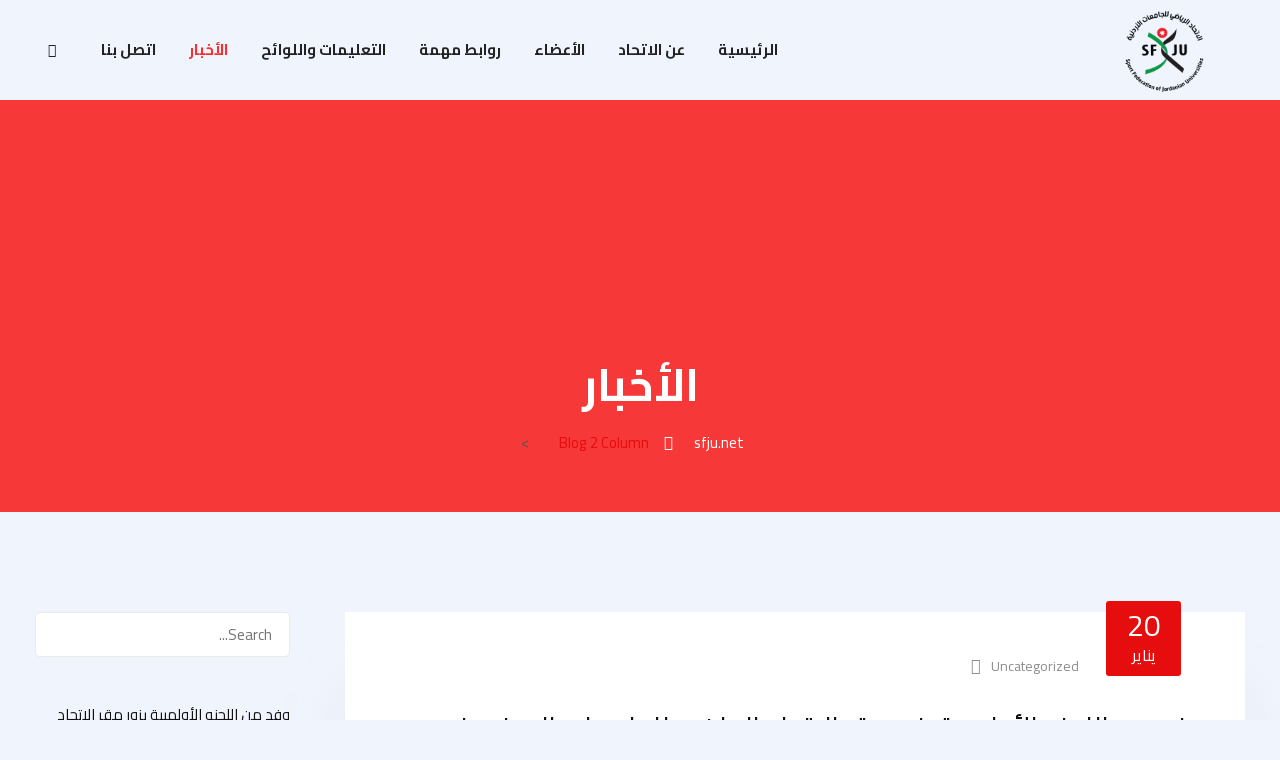

--- FILE ---
content_type: text/html; charset=UTF-8
request_url: https://sfju.net/index.php/blog-2-column/
body_size: 39388
content:
<!DOCTYPE html>
<html dir="rtl" lang="ar">
<head>
<meta charset="UTF-8">
<meta name="viewport" content="width=device-width, initial-scale=1">
<link rel="profile" href="//gmpg.org/xfn/11">
<title>Blog 2 Column &#8211; sfju.net</title>
<meta name='robots' content='max-image-preview:large' />
<link rel='dns-prefetch' href='//fonts.googleapis.com' />
<link rel='preconnect' href='https://fonts.gstatic.com' crossorigin />
<link rel="alternate" type="application/rss+xml" title="sfju.net &laquo; الخلاصة" href="https://sfju.net/index.php/feed/" />
<link rel="alternate" type="application/rss+xml" title="sfju.net &laquo; خلاصة التعليقات" href="https://sfju.net/index.php/comments/feed/" />
<style id='wp-img-auto-sizes-contain-inline-css' type='text/css'>
img:is([sizes=auto i],[sizes^="auto," i]){contain-intrinsic-size:3000px 1500px}
/*# sourceURL=wp-img-auto-sizes-contain-inline-css */
</style>

<style id='wp-emoji-styles-inline-css' type='text/css'>

	img.wp-smiley, img.emoji {
		display: inline !important;
		border: none !important;
		box-shadow: none !important;
		height: 1em !important;
		width: 1em !important;
		margin: 0 0.07em !important;
		vertical-align: -0.1em !important;
		background: none !important;
		padding: 0 !important;
	}
/*# sourceURL=wp-emoji-styles-inline-css */
</style>
<link rel='stylesheet' id='wp-block-library-rtl-css' href='https://sfju.net/wp-includes/css/dist/block-library/style-rtl.min.css?ver=6.9' type='text/css' media='all' />
<style id='wp-block-library-inline-css' type='text/css'>
.has-text-align-justify{text-align:justify;}

/*# sourceURL=wp-block-library-inline-css */
</style><style id='wp-block-heading-inline-css' type='text/css'>
h1:where(.wp-block-heading).has-background,h2:where(.wp-block-heading).has-background,h3:where(.wp-block-heading).has-background,h4:where(.wp-block-heading).has-background,h5:where(.wp-block-heading).has-background,h6:where(.wp-block-heading).has-background{padding:1.25em 2.375em}h1.has-text-align-left[style*=writing-mode]:where([style*=vertical-lr]),h1.has-text-align-right[style*=writing-mode]:where([style*=vertical-rl]),h2.has-text-align-left[style*=writing-mode]:where([style*=vertical-lr]),h2.has-text-align-right[style*=writing-mode]:where([style*=vertical-rl]),h3.has-text-align-left[style*=writing-mode]:where([style*=vertical-lr]),h3.has-text-align-right[style*=writing-mode]:where([style*=vertical-rl]),h4.has-text-align-left[style*=writing-mode]:where([style*=vertical-lr]),h4.has-text-align-right[style*=writing-mode]:where([style*=vertical-rl]),h5.has-text-align-left[style*=writing-mode]:where([style*=vertical-lr]),h5.has-text-align-right[style*=writing-mode]:where([style*=vertical-rl]),h6.has-text-align-left[style*=writing-mode]:where([style*=vertical-lr]),h6.has-text-align-right[style*=writing-mode]:where([style*=vertical-rl]){rotate:180deg}
/*# sourceURL=https://sfju.net/wp-includes/blocks/heading/style.min.css */
</style>
<style id='wp-block-paragraph-inline-css' type='text/css'>
.is-small-text{font-size:.875em}.is-regular-text{font-size:1em}.is-large-text{font-size:2.25em}.is-larger-text{font-size:3em}.has-drop-cap:not(:focus):first-letter{float:right;font-size:8.4em;font-style:normal;font-weight:100;line-height:.68;margin:.05em 0 0 .1em;text-transform:uppercase}body.rtl .has-drop-cap:not(:focus):first-letter{float:none;margin-right:.1em}p.has-drop-cap.has-background{overflow:hidden}:root :where(p.has-background){padding:1.25em 2.375em}:where(p.has-text-color:not(.has-link-color)) a{color:inherit}p.has-text-align-left[style*="writing-mode:vertical-lr"],p.has-text-align-right[style*="writing-mode:vertical-rl"]{rotate:180deg}
/*# sourceURL=https://sfju.net/wp-includes/blocks/paragraph/style.min.css */
</style>
<style id='global-styles-inline-css' type='text/css'>
:root{--wp--preset--aspect-ratio--square: 1;--wp--preset--aspect-ratio--4-3: 4/3;--wp--preset--aspect-ratio--3-4: 3/4;--wp--preset--aspect-ratio--3-2: 3/2;--wp--preset--aspect-ratio--2-3: 2/3;--wp--preset--aspect-ratio--16-9: 16/9;--wp--preset--aspect-ratio--9-16: 9/16;--wp--preset--color--black: #000000;--wp--preset--color--cyan-bluish-gray: #abb8c3;--wp--preset--color--white: #ffffff;--wp--preset--color--pale-pink: #f78da7;--wp--preset--color--vivid-red: #cf2e2e;--wp--preset--color--luminous-vivid-orange: #ff6900;--wp--preset--color--luminous-vivid-amber: #fcb900;--wp--preset--color--light-green-cyan: #7bdcb5;--wp--preset--color--vivid-green-cyan: #00d084;--wp--preset--color--pale-cyan-blue: #8ed1fc;--wp--preset--color--vivid-cyan-blue: #0693e3;--wp--preset--color--vivid-purple: #9b51e0;--wp--preset--gradient--vivid-cyan-blue-to-vivid-purple: linear-gradient(135deg,rgb(6,147,227) 0%,rgb(155,81,224) 100%);--wp--preset--gradient--light-green-cyan-to-vivid-green-cyan: linear-gradient(135deg,rgb(122,220,180) 0%,rgb(0,208,130) 100%);--wp--preset--gradient--luminous-vivid-amber-to-luminous-vivid-orange: linear-gradient(135deg,rgb(252,185,0) 0%,rgb(255,105,0) 100%);--wp--preset--gradient--luminous-vivid-orange-to-vivid-red: linear-gradient(135deg,rgb(255,105,0) 0%,rgb(207,46,46) 100%);--wp--preset--gradient--very-light-gray-to-cyan-bluish-gray: linear-gradient(135deg,rgb(238,238,238) 0%,rgb(169,184,195) 100%);--wp--preset--gradient--cool-to-warm-spectrum: linear-gradient(135deg,rgb(74,234,220) 0%,rgb(151,120,209) 20%,rgb(207,42,186) 40%,rgb(238,44,130) 60%,rgb(251,105,98) 80%,rgb(254,248,76) 100%);--wp--preset--gradient--blush-light-purple: linear-gradient(135deg,rgb(255,206,236) 0%,rgb(152,150,240) 100%);--wp--preset--gradient--blush-bordeaux: linear-gradient(135deg,rgb(254,205,165) 0%,rgb(254,45,45) 50%,rgb(107,0,62) 100%);--wp--preset--gradient--luminous-dusk: linear-gradient(135deg,rgb(255,203,112) 0%,rgb(199,81,192) 50%,rgb(65,88,208) 100%);--wp--preset--gradient--pale-ocean: linear-gradient(135deg,rgb(255,245,203) 0%,rgb(182,227,212) 50%,rgb(51,167,181) 100%);--wp--preset--gradient--electric-grass: linear-gradient(135deg,rgb(202,248,128) 0%,rgb(113,206,126) 100%);--wp--preset--gradient--midnight: linear-gradient(135deg,rgb(2,3,129) 0%,rgb(40,116,252) 100%);--wp--preset--font-size--small: 13px;--wp--preset--font-size--medium: 20px;--wp--preset--font-size--large: 36px;--wp--preset--font-size--x-large: 42px;--wp--preset--spacing--20: 0.44rem;--wp--preset--spacing--30: 0.67rem;--wp--preset--spacing--40: 1rem;--wp--preset--spacing--50: 1.5rem;--wp--preset--spacing--60: 2.25rem;--wp--preset--spacing--70: 3.38rem;--wp--preset--spacing--80: 5.06rem;--wp--preset--shadow--natural: 6px 6px 9px rgba(0, 0, 0, 0.2);--wp--preset--shadow--deep: 12px 12px 50px rgba(0, 0, 0, 0.4);--wp--preset--shadow--sharp: 6px 6px 0px rgba(0, 0, 0, 0.2);--wp--preset--shadow--outlined: 6px 6px 0px -3px rgb(255, 255, 255), 6px 6px rgb(0, 0, 0);--wp--preset--shadow--crisp: 6px 6px 0px rgb(0, 0, 0);}:where(.is-layout-flex){gap: 0.5em;}:where(.is-layout-grid){gap: 0.5em;}body .is-layout-flex{display: flex;}.is-layout-flex{flex-wrap: wrap;align-items: center;}.is-layout-flex > :is(*, div){margin: 0;}body .is-layout-grid{display: grid;}.is-layout-grid > :is(*, div){margin: 0;}:where(.wp-block-columns.is-layout-flex){gap: 2em;}:where(.wp-block-columns.is-layout-grid){gap: 2em;}:where(.wp-block-post-template.is-layout-flex){gap: 1.25em;}:where(.wp-block-post-template.is-layout-grid){gap: 1.25em;}.has-black-color{color: var(--wp--preset--color--black) !important;}.has-cyan-bluish-gray-color{color: var(--wp--preset--color--cyan-bluish-gray) !important;}.has-white-color{color: var(--wp--preset--color--white) !important;}.has-pale-pink-color{color: var(--wp--preset--color--pale-pink) !important;}.has-vivid-red-color{color: var(--wp--preset--color--vivid-red) !important;}.has-luminous-vivid-orange-color{color: var(--wp--preset--color--luminous-vivid-orange) !important;}.has-luminous-vivid-amber-color{color: var(--wp--preset--color--luminous-vivid-amber) !important;}.has-light-green-cyan-color{color: var(--wp--preset--color--light-green-cyan) !important;}.has-vivid-green-cyan-color{color: var(--wp--preset--color--vivid-green-cyan) !important;}.has-pale-cyan-blue-color{color: var(--wp--preset--color--pale-cyan-blue) !important;}.has-vivid-cyan-blue-color{color: var(--wp--preset--color--vivid-cyan-blue) !important;}.has-vivid-purple-color{color: var(--wp--preset--color--vivid-purple) !important;}.has-black-background-color{background-color: var(--wp--preset--color--black) !important;}.has-cyan-bluish-gray-background-color{background-color: var(--wp--preset--color--cyan-bluish-gray) !important;}.has-white-background-color{background-color: var(--wp--preset--color--white) !important;}.has-pale-pink-background-color{background-color: var(--wp--preset--color--pale-pink) !important;}.has-vivid-red-background-color{background-color: var(--wp--preset--color--vivid-red) !important;}.has-luminous-vivid-orange-background-color{background-color: var(--wp--preset--color--luminous-vivid-orange) !important;}.has-luminous-vivid-amber-background-color{background-color: var(--wp--preset--color--luminous-vivid-amber) !important;}.has-light-green-cyan-background-color{background-color: var(--wp--preset--color--light-green-cyan) !important;}.has-vivid-green-cyan-background-color{background-color: var(--wp--preset--color--vivid-green-cyan) !important;}.has-pale-cyan-blue-background-color{background-color: var(--wp--preset--color--pale-cyan-blue) !important;}.has-vivid-cyan-blue-background-color{background-color: var(--wp--preset--color--vivid-cyan-blue) !important;}.has-vivid-purple-background-color{background-color: var(--wp--preset--color--vivid-purple) !important;}.has-black-border-color{border-color: var(--wp--preset--color--black) !important;}.has-cyan-bluish-gray-border-color{border-color: var(--wp--preset--color--cyan-bluish-gray) !important;}.has-white-border-color{border-color: var(--wp--preset--color--white) !important;}.has-pale-pink-border-color{border-color: var(--wp--preset--color--pale-pink) !important;}.has-vivid-red-border-color{border-color: var(--wp--preset--color--vivid-red) !important;}.has-luminous-vivid-orange-border-color{border-color: var(--wp--preset--color--luminous-vivid-orange) !important;}.has-luminous-vivid-amber-border-color{border-color: var(--wp--preset--color--luminous-vivid-amber) !important;}.has-light-green-cyan-border-color{border-color: var(--wp--preset--color--light-green-cyan) !important;}.has-vivid-green-cyan-border-color{border-color: var(--wp--preset--color--vivid-green-cyan) !important;}.has-pale-cyan-blue-border-color{border-color: var(--wp--preset--color--pale-cyan-blue) !important;}.has-vivid-cyan-blue-border-color{border-color: var(--wp--preset--color--vivid-cyan-blue) !important;}.has-vivid-purple-border-color{border-color: var(--wp--preset--color--vivid-purple) !important;}.has-vivid-cyan-blue-to-vivid-purple-gradient-background{background: var(--wp--preset--gradient--vivid-cyan-blue-to-vivid-purple) !important;}.has-light-green-cyan-to-vivid-green-cyan-gradient-background{background: var(--wp--preset--gradient--light-green-cyan-to-vivid-green-cyan) !important;}.has-luminous-vivid-amber-to-luminous-vivid-orange-gradient-background{background: var(--wp--preset--gradient--luminous-vivid-amber-to-luminous-vivid-orange) !important;}.has-luminous-vivid-orange-to-vivid-red-gradient-background{background: var(--wp--preset--gradient--luminous-vivid-orange-to-vivid-red) !important;}.has-very-light-gray-to-cyan-bluish-gray-gradient-background{background: var(--wp--preset--gradient--very-light-gray-to-cyan-bluish-gray) !important;}.has-cool-to-warm-spectrum-gradient-background{background: var(--wp--preset--gradient--cool-to-warm-spectrum) !important;}.has-blush-light-purple-gradient-background{background: var(--wp--preset--gradient--blush-light-purple) !important;}.has-blush-bordeaux-gradient-background{background: var(--wp--preset--gradient--blush-bordeaux) !important;}.has-luminous-dusk-gradient-background{background: var(--wp--preset--gradient--luminous-dusk) !important;}.has-pale-ocean-gradient-background{background: var(--wp--preset--gradient--pale-ocean) !important;}.has-electric-grass-gradient-background{background: var(--wp--preset--gradient--electric-grass) !important;}.has-midnight-gradient-background{background: var(--wp--preset--gradient--midnight) !important;}.has-small-font-size{font-size: var(--wp--preset--font-size--small) !important;}.has-medium-font-size{font-size: var(--wp--preset--font-size--medium) !important;}.has-large-font-size{font-size: var(--wp--preset--font-size--large) !important;}.has-x-large-font-size{font-size: var(--wp--preset--font-size--x-large) !important;}
/*# sourceURL=global-styles-inline-css */
</style>

<style id='classic-theme-styles-inline-css' type='text/css'>
/*! This file is auto-generated */
.wp-block-button__link{color:#fff;background-color:#32373c;border-radius:9999px;box-shadow:none;text-decoration:none;padding:calc(.667em + 2px) calc(1.333em + 2px);font-size:1.125em}.wp-block-file__button{background:#32373c;color:#fff;text-decoration:none}
/*# sourceURL=/wp-includes/css/classic-themes.min.css */
</style>
<link rel='stylesheet' id='cl-fontawesome-css' href='https://sfju.net/wp-content/plugins/cl_testimonial/css/font-awesome.min.css?ver=6.9' type='text/css' media='all' />
<link rel='stylesheet' id='cl-owl-carousel-css' href='https://sfju.net/wp-content/plugins/cl_testimonial/css/owl.carousel.min.css?ver=6.9' type='text/css' media='all' />
<link rel='stylesheet' id='cl-style-testimonial-css' href='https://sfju.net/wp-content/plugins/cl_testimonial/css/style.css?ver=6.9' type='text/css' media='all' />
<link rel='stylesheet' id='contact-form-7-css' href='https://sfju.net/wp-content/plugins/contact-form-7/includes/css/styles.css?ver=5.4.1' type='text/css' media='all' />
<link rel='stylesheet' id='contact-form-7-rtl-css' href='https://sfju.net/wp-content/plugins/contact-form-7/includes/css/styles-rtl.css?ver=5.4.1' type='text/css' media='all' />
<link rel='stylesheet' id='Total_Soft_Poll-css' href='https://sfju.net/wp-content/plugins/poll-wp/CSS/Total-Soft-Poll-Widget.css?ver=6.9' type='text/css' media='all' />
<link rel='stylesheet' id='fontawesome-css-css' href='https://sfju.net/wp-content/plugins/poll-wp/CSS/totalsoft.css?ver=6.9' type='text/css' media='all' />
<link rel='stylesheet' id='rs-plugin-settings-css' href='https://sfju.net/wp-content/plugins/revslider/public/assets/css/rs6.css?ver=6.3.5' type='text/css' media='all' />
<style id='rs-plugin-settings-inline-css' type='text/css'>
#rs-demo-id {}
/*# sourceURL=rs-plugin-settings-inline-css */
</style>
<link rel='stylesheet' id='widgets-on-pages-css' href='https://sfju.net/wp-content/plugins/widgets-on-pages/public/css/widgets-on-pages-public.css?ver=1.4.0' type='text/css' media='all' />
<link rel='stylesheet' id='woocommerce-layout-rtl-css' href='https://sfju.net/wp-content/plugins/woocommerce/assets/css/woocommerce-layout-rtl.css?ver=5.4.4' type='text/css' media='all' />
<style id='woocommerce-layout-inline-css' type='text/css'>

	.infinite-scroll .woocommerce-pagination {
		display: none;
	}
/*# sourceURL=woocommerce-layout-inline-css */
</style>
<link rel='stylesheet' id='woocommerce-smallscreen-rtl-css' href='https://sfju.net/wp-content/plugins/woocommerce/assets/css/woocommerce-smallscreen-rtl.css?ver=5.4.4' type='text/css' media='only screen and (max-width: 768px)' />
<link rel='stylesheet' id='woocommerce-general-rtl-css' href='https://sfju.net/wp-content/plugins/woocommerce/assets/css/woocommerce-rtl.css?ver=5.4.4' type='text/css' media='all' />
<style id='woocommerce-inline-inline-css' type='text/css'>
.woocommerce form .form-row .required { visibility: visible; }
/*# sourceURL=woocommerce-inline-inline-css */
</style>
<link rel='stylesheet' id='boostrap-css' href='https://sfju.net/wp-content/themes/khelo/assets/css/bootstrap.min.css?ver=6.9' type='text/css' media='all' />
<link rel='stylesheet' id='font-awesome-css' href='https://sfju.net/wp-content/themes/khelo/assets/css/font-awesome.min.css?ver=6.9' type='text/css' media='all' />
<link rel='stylesheet' id='icofont-css' href='https://sfju.net/wp-content/themes/khelo/assets/css/icofont.css?ver=6.9' type='text/css' media='all' />
<link rel='stylesheet' id='flaticon-css' href='https://sfju.net/wp-content/themes/khelo/assets/css/flaticon.css?ver=6.9' type='text/css' media='all' />
<link rel='stylesheet' id='animate-css' href='https://sfju.net/wp-content/themes/khelo/assets/css/animate.css?ver=6.9' type='text/css' media='all' />
<link rel='stylesheet' id='lineicons-css' href='https://sfju.net/wp-content/themes/khelo/assets/css/lineicons.css?ver=6.9' type='text/css' media='all' />
<link rel='stylesheet' id='owl-carousel-css' href='https://sfju.net/wp-content/themes/khelo/assets/css/owl.carousel.css?ver=6.9' type='text/css' media='all' />
<link rel='stylesheet' id='slick-css' href='https://sfju.net/wp-content/themes/khelo/assets/css/slick.css?ver=6.9' type='text/css' media='all' />
<link rel='stylesheet' id='swiper-css' href='https://sfju.net/wp-content/themes/khelo/assets/css/swiper.min.css?ver=6.9' type='text/css' media='all' />
<link rel='stylesheet' id='magnific-popup-css' href='https://sfju.net/wp-content/themes/khelo/assets/css/magnific-popup.css?ver=6.9' type='text/css' media='all' />
<link rel='stylesheet' id='khelo-style-default-css' href='https://sfju.net/wp-content/themes/khelo/assets/css/default.css?ver=6.9' type='text/css' media='all' />
<link rel='stylesheet' id='khelo-style-responsive-css' href='https://sfju.net/wp-content/themes/khelo/assets/css/responsive.css?ver=6.9' type='text/css' media='all' />
<link rel='stylesheet' id='khelo-style-css' href='https://sfju.net/wp-content/themes/khelo/style.css?ver=6.9' type='text/css' media='all' />
<link rel='stylesheet' id='studio-fonts-css' href='//fonts.googleapis.com/css?family=Fira+Sans%3A400%2C400i%2C500%2C600%2C700%26amp%3Bsubset%3Dlatin-ext&#038;ver=1.0.0' type='text/css' media='all' />
<link rel="preload" as="style" href="https://fonts.googleapis.com/css?family=Cairo:200,300,400,600,700,900&#038;subset=arabic&#038;display=swap&#038;ver=1655226307" /><link rel="stylesheet" href="https://fonts.googleapis.com/css?family=Cairo:200,300,400,600,700,900&#038;subset=arabic&#038;display=swap&#038;ver=1655226307" media="print" onload="this.media='all'"><noscript><link rel="stylesheet" href="https://fonts.googleapis.com/css?family=Cairo:200,300,400,600,700,900&#038;subset=arabic&#038;display=swap&#038;ver=1655226307" /></noscript><link rel='stylesheet' id='khelo-rtl-css' href='https://sfju.net/wp-content/themes/khelo/assets/css/rtl.css?ver=1' type='text/css' media='all' />
<link rel='stylesheet' id='jetpack_css-rtl-css' href='https://sfju.net/wp-content/plugins/jetpack/css/jetpack-rtl.css?ver=9.8.3' type='text/css' media='all' />
<script type="text/javascript" src="https://sfju.net/wp-includes/js/jquery/jquery.min.js?ver=3.7.1" id="jquery-core-js"></script>
<script type="text/javascript" src="https://sfju.net/wp-includes/js/jquery/jquery-migrate.min.js?ver=3.4.1" id="jquery-migrate-js"></script>
<script type="text/javascript" src="https://sfju.net/wp-includes/js/jquery/ui/core.min.js?ver=1.13.3" id="jquery-ui-core-js"></script>
<script type="text/javascript" id="Total_Soft_Poll-js-extra">
/* <![CDATA[ */
var objectpoll = {"ajaxurl":"https://sfju.net/wp-admin/admin-ajax.php","nonce":"41affb66e7"};
//# sourceURL=Total_Soft_Poll-js-extra
/* ]]> */
</script>
<script type="text/javascript" src="https://sfju.net/wp-content/plugins/poll-wp/JS/Total-Soft-Poll-Widget.js?ver=6.9" id="Total_Soft_Poll-js"></script>
<script type="text/javascript" src="https://sfju.net/wp-content/plugins/revslider/public/assets/js/rbtools.min.js?ver=6.3.5" id="tp-tools-js"></script>
<script type="text/javascript" src="https://sfju.net/wp-content/plugins/revslider/public/assets/js/rs6.min.js?ver=6.3.5" id="revmin-js"></script>
<script type="text/javascript" src="https://sfju.net/wp-content/plugins/woocommerce/assets/js/jquery-blockui/jquery.blockUI.min.js?ver=2.70" id="jquery-blockui-js"></script>
<script type="text/javascript" id="wc-add-to-cart-js-extra">
/* <![CDATA[ */
var wc_add_to_cart_params = {"ajax_url":"/wp-admin/admin-ajax.php","wc_ajax_url":"/?wc-ajax=%%endpoint%%","i18n_view_cart":"View cart","cart_url":"https://sfju.net/index.php/cart/","is_cart":"","cart_redirect_after_add":"no"};
//# sourceURL=wc-add-to-cart-js-extra
/* ]]> */
</script>
<script type="text/javascript" src="https://sfju.net/wp-content/plugins/woocommerce/assets/js/frontend/add-to-cart.min.js?ver=5.4.4" id="wc-add-to-cart-js"></script>
<script type="text/javascript" src="https://sfju.net/wp-content/plugins/js_composer/assets/js/vendors/woocommerce-add-to-cart.js?ver=6.5.0" id="vc_woocommerce-add-to-cart-js-js"></script>
<link rel="https://api.w.org/" href="https://sfju.net/index.php/wp-json/" /><link rel="EditURI" type="application/rsd+xml" title="RSD" href="https://sfju.net/xmlrpc.php?rsd" />
<meta name="generator" content="WordPress 6.9" />
<meta name="generator" content="WooCommerce 5.4.4" />
<meta name="framework" content="Redux 4.1.26" />
<style type="text/css" media="all">

</style>
<!-- Analytics by WP-Statistics v13.0.9 - https://wp-statistics.com/ -->
	<noscript><style>.woocommerce-product-gallery{ opacity: 1 !important; }</style></noscript>
	<style type="text/css">.recentcomments a{display:inline !important;padding:0 !important;margin:0 !important;}</style><meta name="generator" content="Powered by WPBakery Page Builder - drag and drop page builder for WordPress."/>
<meta name="generator" content="Powered by Slider Revolution 6.3.5 - responsive, Mobile-Friendly Slider Plugin for WordPress with comfortable drag and drop interface." />
<link rel="icon" href="https://sfju.net/wp-content/uploads/2021/08/cropped-شعار-اتحاد-الرياضة-final-01-32x32.png" sizes="32x32" />
<link rel="icon" href="https://sfju.net/wp-content/uploads/2021/08/cropped-شعار-اتحاد-الرياضة-final-01-192x192.png" sizes="192x192" />
<link rel="apple-touch-icon" href="https://sfju.net/wp-content/uploads/2021/08/cropped-شعار-اتحاد-الرياضة-final-01-180x180.png" />
<meta name="msapplication-TileImage" content="https://sfju.net/wp-content/uploads/2021/08/cropped-شعار-اتحاد-الرياضة-final-01-270x270.png" />
<script type="text/javascript">function setREVStartSize(e){
			//window.requestAnimationFrame(function() {				 
				window.RSIW = window.RSIW===undefined ? window.innerWidth : window.RSIW;	
				window.RSIH = window.RSIH===undefined ? window.innerHeight : window.RSIH;	
				try {								
					var pw = document.getElementById(e.c).parentNode.offsetWidth,
						newh;
					pw = pw===0 || isNaN(pw) ? window.RSIW : pw;
					e.tabw = e.tabw===undefined ? 0 : parseInt(e.tabw);
					e.thumbw = e.thumbw===undefined ? 0 : parseInt(e.thumbw);
					e.tabh = e.tabh===undefined ? 0 : parseInt(e.tabh);
					e.thumbh = e.thumbh===undefined ? 0 : parseInt(e.thumbh);
					e.tabhide = e.tabhide===undefined ? 0 : parseInt(e.tabhide);
					e.thumbhide = e.thumbhide===undefined ? 0 : parseInt(e.thumbhide);
					e.mh = e.mh===undefined || e.mh=="" || e.mh==="auto" ? 0 : parseInt(e.mh,0);		
					if(e.layout==="fullscreen" || e.l==="fullscreen") 						
						newh = Math.max(e.mh,window.RSIH);					
					else{					
						e.gw = Array.isArray(e.gw) ? e.gw : [e.gw];
						for (var i in e.rl) if (e.gw[i]===undefined || e.gw[i]===0) e.gw[i] = e.gw[i-1];					
						e.gh = e.el===undefined || e.el==="" || (Array.isArray(e.el) && e.el.length==0)? e.gh : e.el;
						e.gh = Array.isArray(e.gh) ? e.gh : [e.gh];
						for (var i in e.rl) if (e.gh[i]===undefined || e.gh[i]===0) e.gh[i] = e.gh[i-1];
											
						var nl = new Array(e.rl.length),
							ix = 0,						
							sl;					
						e.tabw = e.tabhide>=pw ? 0 : e.tabw;
						e.thumbw = e.thumbhide>=pw ? 0 : e.thumbw;
						e.tabh = e.tabhide>=pw ? 0 : e.tabh;
						e.thumbh = e.thumbhide>=pw ? 0 : e.thumbh;					
						for (var i in e.rl) nl[i] = e.rl[i]<window.RSIW ? 0 : e.rl[i];
						sl = nl[0];									
						for (var i in nl) if (sl>nl[i] && nl[i]>0) { sl = nl[i]; ix=i;}															
						var m = pw>(e.gw[ix]+e.tabw+e.thumbw) ? 1 : (pw-(e.tabw+e.thumbw)) / (e.gw[ix]);					
						newh =  (e.gh[ix] * m) + (e.tabh + e.thumbh);
					}				
					if(window.rs_init_css===undefined) window.rs_init_css = document.head.appendChild(document.createElement("style"));					
					document.getElementById(e.c).height = newh+"px";
					window.rs_init_css.innerHTML += "#"+e.c+"_wrapper { height: "+newh+"px }";				
				} catch(e){
					console.log("Failure at Presize of Slider:" + e)
				}					   
			//});
		  };</script>
		<style type="text/css" id="wp-custom-css">
			p{
	text-align:justify !important;
}

rs-fullwidth-wrap{
	display:block;
}


.upcoming-section .item.upcoming-match2 .cat a{
	display:block;
}

.menu-cart-area{
	display:none !important;
}

.post-author{
	display:none;
}

#rs-filter-post .grid-item .galley-img .inner-content .c-txt{
	padding:30px;
}
*{
	
	    letter-spacing: 0px !important;
	
	font-family: "cairo";
}

.title .left{
	display:none;
}

.title .right{
	display:none;
}

.nav-link-container .nav-menu-link span{
	background:#000 !important;
}

.vc_col-has-fill>.vc_column-inner, .vc_row-has-fill+.vc_row-full-width+.vc_row>.vc_column_container>.vc_column-inner, .vc_row-has-fill+.vc_row>.vc_column_container>.vc_column-inner, .vc_row-has-fill>.vc_column_container>.vc_column-inner{
	padding-top:0px
}

.time_circles div span, .event_counter6 .coming-soon-part2 .coming-soon-text .time_circles div span, .rs-latest-news .latest-news-grid .featured-news-grid .news-info .news-date, .rs-latest-news .latest-news-grid .featured-news-grid .news-info .news-title a:hover, .rs-latest-news .news-list-item .news-info-list .news-date, .rs-portfolio-style table th, .rs-players-slider.players-style2 .person-details .squad-numbers, .rs-products-slider .product-item .product-price, .rs-products-slider .product-item .product-title a:hover, .rs-players-slider.players-style2 .person-details .player-title a:hover, .rs-latest-news .news-list-item .news-info-list .news-title a:hover, .rs-latest-news .news-list-item .news-info-list .news-date a:hover, .rs-latest-news .news-list-item .news-info-list .news-desc a:hover, .rs-latest-news .latest-news-grid .featured-news-grid .news-info .news-date a:hover, .rs-latest-news .latest-news-grid .featured-news-grid .news-info .news-desc a:hover, .home2-top-player .rs-players-slider.players-style2 .player-item .person-details .player-title a:hover, .sports-grid .event_counter6 .versase, .event_counter6 h1.slider-title span span{
	color:#fff !important;
}


.social-icons1{
	display:none;
}


.rs-footer .footer-top h3.footer-title {
    color: #fff;
    font-size: 17px;
   
    letter-spacing: 0px;
    margin-bottom: 10px;
    
}



ul.footer_social li a:hover, #cl-testimonial .testimonial-slide7 ul.slick-dots li.slick-active button, html input[type="button"]:hover, input[type="reset"]:hover, .rs-video-2 .popup-videos:before, .sidenav .widget-title:before, .rs-team-grid.team-style5 .team-item .team-content, .rs-team-grid.team-style4 .team-wrapper .team_desc::before, .rs-team .team-item .team-social .social-icon, .team-grid-style1 .team-item .social-icons1 a:hover i, .loader__bar, .rs-blog-grid .blog-img a.float-cat, #sidebar-services .download-btn ul li, .transparent-btn:hover, .rs-filter-posts .portfolio-filter .default-title, .rs-filter-posts .portfolio-filters .default-title, .rs-filter-posts .portfolio-filter .default-title::before, .rs-filter-posts .portfolio-filters .default-title::before, rs-filter-posts .portfolio-filter .default-title::after, .rs-filter-posts .portfolio-filters .default-title::after, #rs-header.header-style-4 .menu-area, .rs-heading.style6 .title-inner .title:after, .rs-countdown .sports-grid .event_counter6_grig2 .display-table .time_circles div:before, .rs-blog-grid.rs-blog .rsb-style4.style4 .blog-img .blog-dates a.float-cats, #rs-filter-post .grid-item .galley-img .inner-content .c-txt .category, .team-grid-style2 .team-item-wrap .team-img .normal-text, .team-slider-style2 .team-item-wrap .team-img .normal-text, .rs-portfolio-style2 .portfolio-item .portfolio-img .read_more:hover, .rs-galleys .galley-img .p-title{
	display:none;
}


.staff-section li.rs-staff-area .staff-item .staff-desc .inner-desc {
    padding-left: 40px;
    padding-right: 40px !important;
	
}

.staff-section li.rs-staff-area .staff-item {
    display: block;
}

.staff-section li.rs-staff-area .staff-item .service-img {
    display: block;
    vertical-align: middle;
    margin: auto;
    width: 50%;
    text-align: center;
}

.staff-section li.rs-staff-area .staff-item .staff-desc {
    display: block;
    vertical-align: middle;
    width: 100%;
    text-align: center;
    margin-top: 20px;
}

.textwidget custom-html-widget{
	text-align:justify
}


#rs-header .menu-area .navbar ul>li.mega>ul{
	width:50%;
}

#rs-header .menu-area .navbar ul li.mega ul>li{
	width:50%;
}


.match-statistics h3,h2,th{
	display:none !important;
}


		</style>
		
<!-- Typography -->


<style>

	.rs-latest-news .latest-news-grid .featured-news-grid .news-info:after,
	.rs-latest-news .news-list-item .news-info-list:after{
		background-image: linear-gradient(to top, rgba(21, 119, 34, 0.85) 30%, rgba(255, 255, 255, 0) 70%);
	    background-image: -webkit-linear-gradient(to top, rgba(21, 119, 34, 0.85) 30%, rgba(255, 255, 255, 0) 70%);
	    background-image: -moz-linear-gradient(to top, rgba(21, 119, 34, 0.85) 30%, rgba(255, 255, 255, 0) 70%);
	    background-image: -ms-linear-gradient(to top, rgba(21, 119, 34, 0.85) 30%, rgba(255, 255, 255, 0) 70%);
	    background-image: -o-linear-gradient(to top, rgba(21, 119, 34, 0.85) 30%, rgba(255, 255, 255, 0) 70%);
	}


			.footer-bottom{
				background:#232323 !important;
		}
		
	body{
		background:#FFFFFF !important;
		color:#555555 !important;
		font-family: Cairo !important;    
	    font-size: 15px !important;	
	}
	.services-style-5 .services-item{
		box-shadow: 0 0 0 20px rgba(229, 13, 13, 0.4), inset 0 0 3px rgba(255, 255, 255, 0.2);
	}		
	h1{
		color:#101010 !important;
		font-family:Cairo!important;
		font-size:45px!important;
				font-weight:700!important;
				
					line-height:45px!important;
				
	}
	h2{
		color:#101010; 
		font-family:Cairo!important;
		font-size:36px;
				font-weight:700!important;
				
					line-height:36px			}
	h3{
		color:#101010 ;
		font-family:Cairo!important;
		font-size:25px;
				font-weight:700!important;
				
					line-height:25px!important;
			}
	h4{
		color:#101010;
		font-family:Cairo!important;
		font-size:22px;
				font-weight:700!important;
				
					line-height:28px!important;
				
	}
	h5{
		color:#101010;
		font-family:Cairo!important;
		font-size:19px;
				font-weight:700!important;
				
					line-height:25px!important;
			}
	h6{
		color:#101010 ;
		font-family:Cairo!important;
		font-size:17xpx;
				font-weight:700!important;
				
					line-height:20px!important;
			}


	.menu-area .navbar ul li > a{
		font-weight:700;
		font-family:Cairo;
		font-size: 15px !important;	
	}

	#rs-header .toolbar-area .toolbar-contact ul.rs-contact-info li,
	#rs-header .toolbar-area .toolbar-contact ul.rs-contact-info li i,
	#rs-header .toolbar-area .toolbar-contact ul li, #rs-header .toolbar-area{
		color:#FFFFFF;
	}


	#rs-header .toolbar-area .toolbar-contact ul.rs-contact-info li a,
	#rs-header .toolbar-area .toolbar-contact ul li a,
	.menu-cart-area i,
	#rs-header .toolbar-area .toolbar-sl-share ul li a i{
		color:#FFFFFF;
	}

	#rs-header .toolbar-area .toolbar-contact ul.rs-contact-info li a:hover,
	#rs-header .toolbar-area .toolbar-contact ul li a:hover, 
	#rs-header .toolbar-area .toolbar-sl-share ul li a i:hover{
		color:#FBC02D;
	}
	#rs-header .toolbar-area,  .header-style4 .menu-sticky{
		background:#222934;
	}

	
	.mobile-menu-container div ul > li.current_page_parent > a,
	#rs-header.header-transparent .menu-area .navbar ul li.current-menu-ancestor a, 
	#rs-header.header-transparent .menu-area .navbar ul li.current_page_item a,
	.menu-area .navbar ul.menu > li.current_page_item > a,
	#rs-header.single-header.single-headers .menu-area .navbar ul > li.active a,
	#rs-header.header-style5 .header-inner .menu-area .navbar ul > li.current-menu-ancestor > a,
	#rs-header.header-style5 .header-inner.menu-sticky.sticky .menu-area .navbar ul > li.current-menu-ancestor > a,
	#rs-header.header-style-4 .menu-area .menu > li.current-menu-ancestor > a
	{
		color: #FF2D2D !important;
	}

	
	.menu-area .navbar ul li:hover > a,	
	.mobile-menu-container div ul li a:hover,	
	#rs-header.header-style5 .menu-cart-area i:hover,
	#rs-header.header-style4 .menu-cart-area i:hover,
	#rs-header.header-style4 .menu-responsive .sidebarmenu-search .sticky_search:hover,
	#rs-header.header-style5 .menu-responsive .sidebarmenu-search .sticky_search:hover,
	#rs-header.header-style5 .header-inner .menu-area .navbar ul li:hover > a,
	#rs-header.header-style5 .header-inner.menu-sticky.sticky .menu-area .navbar ul li:hover > a,
	#rs-header.header-style-4 .menu-area .menu li:hover > a
	{
		color: #FF2D2D;
	}
	
	#rs-header.header-style5 .nav-link-container .nav-menu-link:hover span,
	#rs-header.header-style4 .nav-link-container .nav-menu-link:hover span{
		background: #FF2D2D !important;
	}

	.menu-area .navbar ul li a,
	#rs-header .menu-responsive .sidebarmenu-search .sticky_search,
	#rs-header.header-transparent .menu-area.dark .menu-cart-area i

	{
		color: #232323; 
	}

	#rs-header.header-transparent .menu-area.dark .navbar ul.menu > li.current_page_item > a::before, 
	#rs-header.header-transparent .menu-area.dark .navbar ul.menu > li.current_page_item > a::after, 
	#rs-header.header-transparent .menu-area.dark .navbar ul.menu > li > a::before,
	#rs-header.header-transparent .menu-area.dark .navbar ul.menu > li > a::after,
	#rs-header.header-transparent .menu-area.dark .navbar ul.menu > li > a,	
	#rs-header.header-transparent .menu-area.dark .menu-responsive .sidebarmenu-search .sticky_search .fa
	{
		color: #232323 !important;
	}

	
	#rs-header.header-transparent .menu-area.dark ul.offcanvas-icon .nav-link-container .nav-menu-link span{
		background: #232323 !important;
	}



			#rs-header.header-transparent .menu-area .navbar ul li a,
		#rs-header .menu-cart-area span.icon-num,
		#rs-header .menu-cart-area i,
		#rs-header.header-transparent .menu-responsive .sidebarmenu-search .sticky_search,
		#rs-header.header-transparent .menu-responsive .sidebarmenu-search .sticky_search .fa,
		#rs-header.header-transparent .menu-area.dark .navbar ul > li > a,
		#rs-header.header-style5 .header-inner .menu-area .navbar ul li a,
		#rs-header.header-transparent .menu-area .navbar ul li:hover > a,
		#rs-header.header-style5 .menu-responsive .sidebarmenu-search .sticky_search,
		#rs-header.header-style5 .menu-cart-area i{
			color:#FFFFFF 
	}
	

		





			.menu-area .navbar ul li .sub-menu li a:hover,
		.menu-area .navbar ul li ul.sub-menu li.current_page_item > a{
			background:#FFFFFF 
		}
	
			.menu-area .navbar ul li ul.sub-menu li a,
		#rs-header .menu-area .navbar ul > li.mega > ul li ul li a{
			border-color:#F41818 
		}
	
		
			.cssload-loader .cssload-dot, .cssload-loader .cssload-dotb{
			background: #FFFFFF !important; 
		}
	
			.loading{
			background: #FFFFFF !important;  
		}
	
			#rs-header.header-transparent .menu-area.dark ul.offcanvas-icon .nav-link-container .nav-menu-link span{
			background:#FFFFFF 
		}
	

			#rs-header.header-transparent .menu-area .navbar ul > li > a:hover,
		#rs-header.header-transparent .menu-area .navbar ul li:hover > a,
		#rs-header.header-transparent .menu-area.dark .navbar ul > li:hover > a{
			color:#FF2D2D 
		}
	
			#rs-header .menu-sticky.sticky .menu-area .navbar ul li a:hover{
			color:#FF2D2D  !important;
		}
	
			#rs-header.header-transparent .menu-area .navbar ul > li.current_page_item > a,
		#rs-header.header-transparent .menu-area .navbar ul > li.current-menu-ancestor > a,
		#rs-header.header-style-4 .menu-area .menu > li.current_page_item > a{
			color:#F91D1D !important; 
		}
	
	#rs-header.header-transparent .menu-area .navbar ul.menu > li.current_page_item > a::before,	
	#rs-header.header-transparent .menu-sticky.sticky .menu-area .navbar ul.menu > li.current_page_item > a::before, 
	#rs-header.header-transparent .menu-sticky.sticky .menu-area .navbar ul.menu > li.current_page_item > a::after, 
	#rs-header.header-transparent .menu-sticky.sticky .menu-area .navbar ul.menu > li > a::after,
	#rs-header.header-transparent .menu-area .navbar ul.menu > li.current_page_item > a::after, 
	#rs-header.header-transparent .menu-area .navbar ul.menu > li > a::after{
		color:#F91D1D !important; 
	}
	#rs-header.header-transparent .menu-sticky.sticky .menu-area .navbar ul:not(.sub-menu) > li.current-menu-ancestor > a{
		color:#F91D1D !important;
	}

			
		#rs-header.header-transparent ul.offcanvas-icon .nav-link-container .nav-menu-link span,
		#rs-header.header-style5 .menu-responsive ul.offcanvas-icon .nav-link-container .nav-menu-link span{
			background:#FFFFFF 
		}
	
			.menu-area .navbar ul li .sub-menu li a,
		#rs-header.header-transparent .menu-area .navbar ul li .sub-menu li a,
		#rs-header .menu-area .navbar ul li.mega ul li a,
		#rs-header.header-transparent .menu-area .navbar ul li .sub-menu li.current-menu-ancestor > a,
		#rs-header.header-transparent .menu-area .navbar ul li.current-menu-ancestor li a{
			color:#FFFFFF !important;
		}
	
			.menu-area .navbar ul li ul.sub-menu li.current_page_item > a,
		.menu-area .navbar ul li .sub-menu li a:hover,
		#rs-header .menu-area .navbar ul li.mega ul li a:hover,
		.menu-area .navbar ul li ul.sub-menu li:hover > a,
		#rs-header.header-style5 .header-inner .menu-area .navbar ul li .sub-menu li:hover > a,
		#rs-header.header-transparent .menu-area .navbar ul li .sub-menu li:hover > a,
		#rs-header.header-style-4 .menu-area .menu .sub-menu li:hover > a,
		#rs-header.header-style3 .menu-area .navbar ul li .sub-menu li:hover > a,
		#rs-header .menu-area .navbar ul li.mega ul li.current-menu-item a,
		.menu-sticky.sticky .menu-area .navbar ul li ul li a:hover,
		#rs-header.header-transparent .menu-area .navbar ul li .sub-menu li.current-menu-ancestor > a, 
		#rs-header.header-transparent .menu-area .navbar ul li .sub-menu li.current_page_item > a,
		#rs-header.header-transparent .menu-area .navbar ul li.current-menu-ancestor li a:hover{
			color:#FF3A3A !important;
		}
	


			.menu-area .navbar ul li .sub-menu{
			background:#FF2D2D;
		}
	

			#rs-header .toolbar-area .toolbar-contact ul li,
		#rs-header .toolbar-area .toolbar-sl-share ul li a i:before{
			font-size:14px;
		}
	
			.menu-area .navbar ul > li > a,
		#rs-header .menu-area .navbar ul > li.mega > ul > li > a{
			text-transform:uppercase;
		}
	
			.nav-link-container.mobile-menu-link .nav-menu-link span{			
			background: #0A0A0A;
		}
	
			.sidenav{	
			background: #FFFFFF !important;
		}
	
			.mobile-menu-container ul li a{	
			color: #101010;
		}
	
			.mobile-menu-container ul li a:hover{	
			color: #F42C2C;
		}
		.sidenav .nav-close-menu-li button,
		.sidenav .nav-close-menu-li button:after,
		.sidenav .nav-close-menu-li button:before{
			border-color: #F42C2C !important;
		}

		.sidenav .nav-close-menu-li button:after,
		.sidenav .nav-close-menu-li button:before{
			background-color: #F42C2C !important;
		}

		.sidenav .nav-close-menu-li button:hover:after, 
		.sidenav .nav-close-menu-li button:hover:before{
			background-color: #F42C2C !important;
		}

		.sidenav .nav-close-menu-li button:hover{
			border-color:#F42C2C !important;
		}
	
			.sidenav .menu-main-menu-container .menu li.current-menu-parent > a, 
		.sidenav .menu-main-menu-container .menu li.current-menu-item > a, 
		.sidenav .menu-main-menu-container .menu li.current-menu-parent > ul .current-menu-item > a,
		.sidenav .menu-main-menu-container .menu li.current-menu-ancestor > a{	
			color: #F72C2C !important;
		}
				.mobile-menu-container div ul li a{
			border-bottom-color: #D6D6D6 !important;
		}
	

	
	



	

			.footer-bottom .copyright p{
			color:#ffffff;
		}
	

			.rs-footer, .rs-footer h3, .rs-footer a, 
		.rs-footer .fa-ul li a, 
		.rs-footer .widget.widget_nav_menu ul li a,
		.rs-footer .widget ul li .fa{
			font-size:14px;
		}
	
			.rs-footer h3, .rs-footer .footer-top h3.footer-title{
			font-size:18px;
		}
	
			.rs-footer a{
			font-size:14px;
		}
		

			.rs-footer, .rs-footer h3, .rs-footer a, .rs-footer .fa-ul li a, .rs-footer .widget ul li .fa{
			color:#FFFFFF;
		}
	
			.rs-footer a:hover, .rs-footer .widget.widget_nav_menu ul li a:hover,
		.rs-footer .fa-ul li a:hover{
			color:#FFFFFF;
		}
	


			.rs-footer .footer-top .mc4wp-form-fields input[type="submit"]{
			background:#A900C6;
		}
	
			.rs-footer .footer-top .mc4wp-form-fields input[type="submit"]:hover{
			background:#110019;
		}
		
			.rs-footer .footer-top .mc4wp-form-fields input[type="email"],
		ul.footer_social li a{
			border-color:#D8D8D8;
		}
	
			.rs-footer .footer-top .mc4wp-form-fields input[type="submit"]
		{
			color:#111111;
		}
	

	.rs-heading .title-inner .sub-text,
	.team-grid-style1 .team-item .team-content1 h3.team-name a:hover, .team-slider-style1 .team-item .team-content1 h3.team-name a:hover,
	.rs-services-default .services-wrap .services-item .services-icon i,	
	.rs-blog .blog-item .blog-slidermeta span.category a:hover,
	.btm-cate li a:hover,	
	.ps-navigation ul a:hover span,
	.rs-blog .blog-item .blog-meta .categories a:hover,
	.bs-sidebar ul a:hover,
	.team-grid-style2 .team-item-wrap .team-img .normal-text .team-name a:hover,
	.rs-contact .contact-address .address-item .address-text a:hover,
	.rs-portfolio-style5 .portfolio-item .portfolio-content a,
	.rs-portfolio-style5 .portfolio-item .portfolio-content h4 a:hover,
	.rs-services1.services-left.border_style .services-wrap .services-item .services-icon i:hover,
	.rs-services1.services-right .services-wrap .services-item .services-icon i:hover,
	.rs-portfolio.style2 .portfolio-slider .portfolio-item:hover .portfolio-content h3.p-title a,
	.rs-portfolio.style2 .portfolio-slider .portfolio-item .portfolio-img .portfolio-content .categories a:hover,
	.portfolio-filter button:hover, .portfolio-filter button.active,
	.rs-galleys .galley-img .zoom-icon:hover,
	.sidenav .fa-ul li a:hover,
	#about-history-tabs ul.tabs-list_content li:before,
	#rs-header.header-style-3 .header-inner .logo-section .toolbar-contact-style4 ul li i,
	.rs-service-grid.rs-service-stylestyle4 .service-item-four .service-content h3,
	.rs-team-grid.team-style5 .team-item .normal-text a:hover,
	#sidebar-services .widget.widget_nav_menu ul li.current-menu-item a,
	#sidebar-services .widget.widget_nav_menu ul li a:hover,
	.single-teams .team-inner ul li i,
	.primaryColor,
	#rs-blog-tab-slider .item-thumb .owl-dot.active h5.overlay-feature-title, 
	#rs-blog-tab-slider .item-thumb .owl-dot:hover h5.overlay-feature-title,
	.club-details_data .squad-list-item .jersy,
	.club-details_data .squad-list-item .name a:hover,
	.club-details_data .champion-inner .award-wrap .champion-details .champion-no,
	.rs-team-grid.team-style5 .team-item .normal-text .squad-numbers{
		color:#E50D0D;
	}
	.rs-result-style-2 .sidebar-result .list-result span.total-goal,
	#rs-header.header-transparent .menu-area .navbar ul li .sub-menu li.current-menu-ancestor > a, 
	#rs-header.header-transparent .menu-area .navbar ul li .sub-menu li.current_page_item > a,
	.match-list .match-table tr td:nth-child(2n){
		color:#E50D0D;
	}

	#cl-testimonial .testimonial-slide7 .single-testimonial:after, #cl-testimonial .testimonial-slide7 .single-testimonial:before{
		border-right-color: #157722;
		border-right: 30px solid #157722;
	}
	#cl-testimonial .testimonial-slide7 .single-testimonial{
		border-left-color: #157722;
	}
	.team-grid-style2 .appointment-bottom-area .app_details a:hover, 
	.team-slider-style2 .appointment-bottom-area .app_details a:hover, 
	.team-grid-style2 .appointment-bottom-area .app_btn a:hover, 
	.team-slider-style2 .appointment-bottom-area .app_btn a:hover,
	.team-grid-style2 .team-item-wrap .team-img .team-img-sec .team-social a:hover i,
	.club-sidebar strong{
		color:#157722;
	}

	.ps-navigation ul a:hover span,
	.home-appointment > .vc_column-inner input[type="submit"], 
	.home-appointment > .vc_column-inner i,	
	ul.chevron-right-icon li:before,
	.rs-filter-posts .portfolio-filter button.active, 
	.rs-filter-posts .portfolio-filter button:hover, 
	.rs-filter-posts .portfolio-filters button.active, 
	.rs-filter-posts .portfolio-filters button:hover,
	.home3-upcome .umatch-matches div span.date2, 
	.home3-upcome .umatch-matches div span.vs,
	.woocommerce-message::before, .woocommerce-info::before{
		color:#E50D0D !important;
	}
	
	ul.footer_social li a:hover,	
	#cl-testimonial .testimonial-slide7 ul.slick-dots li.slick-active button,
	html input[type="button"]:hover, input[type="reset"]:hover,
	.rs-video-2 .popup-videos:before,
	.sidenav .widget-title:before,
	.rs-team-grid.team-style5 .team-item .team-content,
	.rs-team-grid.team-style4 .team-wrapper .team_desc::before,
	.rs-team .team-item .team-social .social-icon,	
	.team-grid-style1 .team-item .social-icons1 a:hover i,
	.loader__bar,
	.rs-blog-grid .blog-img a.float-cat,
	#sidebar-services .download-btn ul li,
	.transparent-btn:hover,
	.rs-filter-posts .portfolio-filter .default-title, 
	.rs-filter-posts .portfolio-filters .default-title,
	.rs-filter-posts .portfolio-filter .default-title::before, 
	.rs-filter-posts .portfolio-filters .default-title::before,
	rs-filter-posts .portfolio-filter .default-title::after, 
	.rs-filter-posts .portfolio-filters .default-title::after,
	#rs-header.header-style-4 .menu-area,
	.rs-heading.style6 .title-inner .title:after,
	.rs-countdown .sports-grid .event_counter6_grig2 .display-table .time_circles div:before,
	.rs-blog-grid.rs-blog .rsb-style4.style4 .blog-img .blog-dates a.float-cats,
	#rs-filter-post .grid-item .galley-img .inner-content .c-txt .category,
	.team-grid-style2 .team-item-wrap .team-img .normal-text, 
	.team-slider-style2 .team-item-wrap .team-img .normal-text,
	.rs-portfolio-style2 .portfolio-item .portfolio-img .read_more:hover,
	.rs-galleys .galley-img .p-title{
		background:#E50D0D !important;
	}

	.match-list.sidebar-style a,
	.rs-club-list.style2 .link a,
	.link-border a{
		border-color:#E50D0D !important;
	}
	.match-list.sidebar-style a:hover,
	.link-border a:hover{
		background:#E50D0D;
	}

	.match-list.sidebar-style a,
	.rs-club-list.style2 .link a,
	.link-border a{
		color:#E50D0D;
	}
	
	.heading_icon .title:before{
		border-left-color:#E50D0D !important;
	}

	.rs-services-style3 .bg-img a,
	.rs-services-style3 .bg-img a:hover{
		background:#157722;
		border-color: #157722;
	}
	.rs-service-grid .service-item .service-content .service-button .readon.rs_button:hover{
		border-color: #157722;;
		color: #157722;
	}


	.rs-service-grid .service-item .service-content .service-button .readon.rs_button:hover:before,
	.rs-heading.style6 .title-inner .sub-text,		
	.rs-heading.style7 .title-inner .sub-text{
		color: #157722;
	}

	.woocommerce div.product p.price ins, 
	.woocommerce div.product span.price ins,
	.woocommerce ul.products li.product .price ins,
	.woocommerce div.product p.price, .woocommerce div.product span.price, .woocommerce ul.products li.product .price,.pagination-area .nav-links a.prev.page-numbers:hover,
	.today-match-teams.style3 .owl-nav .owl-prev:hover i:before,
	.today-match-teams.style3 .owl-nav .owl-next:hover i:before{
	color: #E50D0D!important;
}



	.rs-video-2 .popup-videos,
	.rs-calculate-valu .fitness-chart h3,
	.rs-calculate-valu .fitness-chart ul li,
	.home-appointment > .vc_column-inner,
	.footer-top-section .footer-share ul li a,
	.owl-dots .owl-dot.active,
	.rs-blog-details .blog-item.style2 .meta-date, .rs-blog .blog-item.style2 .meta-date, .blog .blog-item.style2 .meta-date,
	#cl-testimonial.owl-carousel .owl-dots button.active,
	.blog .rs-blog .blog-item .blog-img .blog-img-content .meta-date,
	.bs-sidebar ul.footer_social li a,
	.rs-blog-details #reply-title:before,
	.rs-calculate-valu .input-form .form-btn input,
	.rs-services-style4:hover .services-icon i,
	.team-slider-style4 .team-item .team-item-wrap .team-img .team-content-style4 .subtitle, .team-slider-style4 .team-item .team-item-wrap .team-img .team-content-style4 .team-name,
	.team-slider-style4 .team-item .team-item-wrap .team-img .team-content-style4 .designation,
	.team-slider-style4 .team-item .team-item-wrap .team-img .team-content-style4 .team-social-4 a:hover i,
	.rs-breadcrumbs .breadcrumbs, .team-slider-style2 .team-item-wrap .team-details,
	.rs-blog-details .blog-item.style2 .category a, .rs-blog .blog-item.style2 .category a, .blog .blog-item.style2 .category a,
	.rs-blog-details .blog-item.style1 .category a, .rs-blog .blog-item.style1 .category a, .blog .blog-item.style1 .category a{
		background:#E50D0D;
	}

	.rs-calculate-valu .input-form input, .rs-calculate-valu .input-form select,
	.staff-section li.rs-staff-area .staff-item .service-img img,
	.team-slider-style2 .team-item-wrap .team-item{
		border-color:#E50D0D;
	}

	.rs-breadcrumbs .breadcrumbs::before, .rs-breadcrumbs .breadcrumbs-title:before{
		border-left-color:#E50D0D;
	}

	.rs-popular-classes .single-classes .classes-content .title-bar a:hover,
	.single-post .single-content-full .bs-info .meta .category-name a:hover,
	.bs-sidebar .recent-post-widget .post-desc a:hover,
	.team-slider-style4 .team-item .team-item-wrap .team-img .team-content-style4 .team-social-4 a i,
	#rs-contact .contact-address .address-item .address-text a:hover,
	.single-club .match-slider-styles .fixture-item .top-date-sec .match-time,
	.footer-top-section #footer-menu li a:hover,
	.blog .rs-blog .blog-item .blog-img .blog-img-content .meta .category-name a:hover{
		color:#E50D0D;
	}

	.owl-carousel .owl-nav [class*="owl-"]:hover,
	.team-grid-style3 .team-img .team-img-sec:before,
	.sidenav .offcanvas_social li a i,
	#sidebar-services .bs-search button:hover, 
	.team-slider-style3 .team-img .team-img-sec:before,
	.rs-blog-details .blog-item.style2 .category a:hover, 
	.rs-blog .blog-item.style2 .category a:hover, 
	.blog .blog-item.style2 .category a:hover,
	.icon-button a:hover,
	.rs-blog-details .blog-item.style1 .category a:hover, 
	.rs-blog .blog-item.style1 .category a:hover, 
	.blog .blog-item.style1 .category a:hover,
	.icon-button a:hover,
	.rs-team-grid.team-style5 .team-item .normal-text:after,
	.team-grid-style2 .team-item-wrap .team-details, .team-slider-style2 .team-item-wrap .team-details,
	.page-error
	{
		background: #157722;
	}

	.icon-button a,
	.team-grid-style1 .team-item .image-wrap .social-icons1, .team-slider-style1 .team-item .image-wrap .social-icons1,	
	.rs-heading.style8 .title-inner:after,
	.rs-heading.style8 .description:after,
	.rs-service-grid.rs-service-stylestyle4 .service-item-four:hover:before,
	#slider-form-area .form-area input[type="submit"],
	.services-style-5 .services-item:hover .services-title,
	#rs-skills .vc_progress_bar .vc_single_bar .vc_bar,
	#sidebar-services .rs-heading .title-inner h3:before,
	.woocommerce span.onsale,
	.course-image .course-cat a,
	#loading,
	.rs-popular-classes .single-classes .time-duration,
	.single-teams .ps-informations ul li.social-icon i:hover,
	#rs-contact .contact-address .address-item .address-icon::after,
	#rs-contact .contact-address .address-item .address-icon::before,
	#rs-contact .contact-address .address-item .address-icon,
	.bs-sidebar .widget-title:before{
		background:#E50D0D;
	}

	.team-grid-style2 .appointment-bottom-area .app_details, 
	.team-slider-style2 .appointment-bottom-area .app_details, 
	.team-grid-style2 .appointment-bottom-area .app_btn, 
	.team-slider-style2 .appointment-bottom-area .app_btn,
	ul.footer_social li a:hover,
	.transparent-btn:hover,	
	.testimonial-light #cl-testimonial .testimonial-slide7 .single-testimonial:after,
	#cl-testimonial .testimonial-slide7 ul.slick-dots li.slick-active button,
	.rs-portfolio-style2 .portfolio-item .portfolio-img .read_more:hover,
	.service-carousel .owl-dots .owl-dot.active,
	.service-carousel .owl-dots .owl-dot,
	.rs-popular-classes .single-classes .time-duration,
	.rs-footer.footerlight .footer-top .mc4wp-form-fields input[type="email"]{
		border-color:#E50D0D !important;
	}
	.round-shape:before{
		border-top-color: #E50D0D;
		border-left-color: #E50D0D;
	}
	.round-shape:after{
		border-bottom-color: #E50D0D;
		border-right-color: #E50D0D;
	}
	#cl-testimonial .testimonial-slide7 .testimonial-left img,
	#sidebar-services .wpb_widgetised_column{
		border-color:#157722;
	}
	#sidebar-services .download-btn,
	.rs-video-2 .overly-border,	
	.single-teams .ps-informations ul li.social-icon i,
	.woocommerce-error, .woocommerce-info, .woocommerce-message{
		border-color:#E50D0D !important;
	}

	.testimonial-light #cl-testimonial .testimonial-slide7 .single-testimonial:before,	
	.testimonial-light #cl-testimonial .testimonial-slide7 .single-testimonial:after{
		border-right-color: #E50D0D !important;
		border-top-color: transparent !important;
	}

	.testimonial-light #cl-testimonial .testimonial-slide7 .single-testimonial{
		border-left-color:#E50D0D !important;
	}
	.rs-team-grid.team-style5 .team-item .normal-text .person-name a:hover,
	.full-blog-content .blog-title a:hover,
	.pagination-area .nav-links a:hover,
	.woocommerce ul.products li .woocommerce-loop-product__title a:hover,
	.rs-blog .blog-meta .blog-title a:hover,
	.team-grid-style2 .team-item-wrap .team-img .normal-text .team-name a:hover,	
	.rs-team-grid.team-style4 .team-wrapper .team_desc .name a,
	ul.stylelisting li:before, body .vc_tta-container .tab-style-left .vc_tta-tabs-container .vc_tta-tabs-list li a i,
	.rs-team-grid.team-style5 .team-item .normal-text .social-icons a:hover i,
	.today-match-teams.style3 .today-score .today-final-score .date i,
	.rs-porfolios-details .single-player-image .name .squad_no,
	.rs-porfolios-details .team-social-icons ul li a,
	.rs-porfolios-details .ps-informations ul li i:before,
	.rs-breadcrumbs .breadcrumbs span, .rs-breadcrumbs .breadcrumbs-title span,
	.footer-bottom .copyright a{
		color: #E50D0D;
	}


	#cl-testimonial .testimonial-slide7 .right-content i,
	.testimonial-light #cl-testimonial .testimonial-slide7 .single-testimonial .cl-author-info li:first-child,
	.rs-blog-details .bs-img .blog-date span.date, .rs-blog .bs-img .blog-date span.date, .blog .bs-img .blog-date span.date, .rs-blog-details .blog-img .blog-date span.date, .rs-blog .blog-img .blog-date span.date, .blog .blog-img .blog-date span.date,
	.rs-video-2 .popup-videos i,
	.rs-portfolio-style5 .portfolio-item .portfolio-content a,
	#cl-testimonial.cl-testimonial9 .single-testimonial .cl-author-info li,
	#cl-testimonial.cl-testimonial9 .single-testimonial .image-testimonial p i,
	.rs-video-2 .popup-videos i:before,
	.rs-services1.services-left.border_style .services-wrap .services-item .services-icon i,
	.rs-services1.services-right .services-wrap .services-item .services-icon i,
	#rs-skills .vc_progress_bar h2,
	.bs-sidebar .bs-search button:hover,
	ul.footer_social li a:hover,
	.single-club .match-slider-styles .fixture-item .top-date-sec .match-date,
	#rs-services-slider .menu-carousel .heading-block h4 a:hover,
	.rs-team-grid.team-style5 .team-item .normal-text .person-name a,
	.comments-area .comment-list li.comment .reply a:hover,
	body .vc_tta-container .tab-style-left .vc_tta-panel-body h3,
	.rs-contact .contact-address .address-item .address-text h3.contact-title,
	#rs-header.header-style-4 .header-inner .logo-section .toolbar-contact-style4 ul li i,
	.rs-porfolios-details .team-social-icons ul li a:hover i:before
	{
		color: #157722;
	}
	.rs-team-grid.team-style4 .team-wrapper .team_desc:before,
	.rs-team-grid.team-style5 .team-item .normal-text .team-text:before{
		background: #E50D0D !important;
	}
	.rs-services3 .slick-arrow,
	.single-teams .ps-image .ps-informations{
		background: #157722;
	}
	.rs-blog-details .bs-img .blog-date:before, .rs-blog .bs-img .blog-date:before, .blog .bs-img .blog-date:before, .rs-blog-details .blog-img .blog-date:before, .rs-blog .blog-img .blog-date:before, .blog .blog-img .blog-date:before{		
		border-bottom: 0 solid;
    	border-bottom-color: #157722;
    	border-top: 80px solid transparent;
    	border-right-color: #157722;
    }
    .border-image.small-border .vc_single_image-wrapper:before{
	    border-bottom: 250px solid #157722;
	}
	.border-image.small-border .vc_single_image-wrapper:after{
		border-top: 250px solid #157722;
	}




	.border-image .vc_single_image-wrapper:before,
	.team-grid-style3 .team-img:before, .team-slider-style3 .team-img:before,
	.team-grid-style2 .team-item-wrap .team-item, .team-slider-style2 .team-item-wrap .team-item{
		border-bottom-color: #157722;   			
	}
	.border-image .vc_single_image-wrapper:after,
	.team-grid-style3 .team-img:after, .team-slider-style3 .team-img:after{
		border-top-color: #157722;   	
	}

	.rs-counter-list h2,
	.rs-porfolios-details .team-info, .rs-porfolios-details .career-info,
	.rs-porfolios-details .single-player-image .name{
		border-top-color: #E50D0D;
	}

	.woocommerce-info,
	body.single-services blockquote,
	.rs-porfolio-details.project-gallery .file-list-image .p-zoom{
		border-color: #157722;  
	}
	.slidervideo .slider-videos,
	.slidervideo .slider-videos:before,
	.rs-services .services-style-9 .services-wrap .services-item .services-icon,
	.service-readon,
	.rs-heading.style2::after,
	.rs-heading.style6 .title-inner .sub-text:after,
	.rs-heading.style3 .description:after, 
	.rs-services .services-style-9 .services-wrap:after,
	.service-carousel .owl-dots .owl-dot.active,
	.bs-search button:hover,
	.woocommerce-MyAccount-navigation ul li:hover,
	.woocommerce-MyAccount-navigation ul li.is-active,		
	.rs-team-grid.team-style4 .team-wrapper:hover .team_desc,
	.rs-blog-details .bs-img .categories .category-name a, .rs-blog .bs-img .categories .category-name a, .blog .bs-img .categories .category-name a, .rs-blog-details .blog-img .categories .category-name a, .rs-blog .blog-img .categories .category-name a, .blog .blog-img .categories .category-name a,
	.club-details_data .rs-galleys .galley-img:before,
	::selection{
		background: #E50D0D;
	}

	
	.slidervideo .slider-videos i,
	.list-style li::before,
	.slidervideo .slider-videos i:before,
	#team-list-style .team-name a,
	.rs-contact .contact-address .address-item .address-text a, a
	{
		color: #153F8E;
	}

	.time_circles div span,
	.event_counter6 .coming-soon-part2 .coming-soon-text .time_circles div span,
	.rs-latest-news .latest-news-grid .featured-news-grid .news-info .news-date,
	.rs-latest-news .latest-news-grid .featured-news-grid .news-info .news-title a:hover,
	.rs-latest-news .news-list-item .news-info-list .news-date,
	.rs-portfolio-style table th,
	.rs-players-slider.players-style2 .person-details .squad-numbers,
	.rs-products-slider .product-item .product-price,
	.rs-products-slider .product-item .product-title a:hover,
	.rs-players-slider.players-style2 .person-details .player-title a:hover,
	.rs-latest-news .news-list-item .news-info-list .news-title a:hover, 
	.rs-latest-news .news-list-item .news-info-list .news-date a:hover, 
	.rs-latest-news .news-list-item .news-info-list .news-desc a:hover,
	.rs-latest-news .latest-news-grid .featured-news-grid .news-info .news-date a:hover, 
	.rs-latest-news .latest-news-grid .featured-news-grid .news-info .news-desc a:hover,
	.home2-top-player .rs-players-slider.players-style2 .player-item .person-details .player-title a:hover,
	.sports-grid .event_counter6 .versase,
	.event_counter6 h1.slider-title span span{
		color: #E50D0D;
	}
	.today-match-teams .owl-nav .owl-prev i:before,
	.today-match-teams .owl-nav .owl-next i:before,
	.rs-players-slider .owl-nav .owl-prev i:before, 
	.rs-players-slider .owl-nav .owl-next i:before,
	.award-carourel .champion-details .champion-no,
	.home2-top-player .rs-players-slider.players-style2 .owl-carousel .owl-nav .owl-prev:hover i:before, 
	.home2-top-player .rs-players-slider.players-style2 .owl-carousel .owl-nav .owl-next:hover i:before
	{
		color: #E50D0D !important;
	}
	.today-match-teams .owl-nav .owl-next:hover i:before, 
	.today-match-teams .owl-nav .owl-prev:hover i:before,
	.rs-players-slider .owl-nav .owl-next:hover i:before,
	.rs-players-slider .owl-nav .owl-prev:hover i:before,
	.footer-bottom .footer-share ul li a:hover,
	.footer-bottom .footer-share ul li a{
		color: #157722 !important;
	}
	.owl-carousel .owl-nav [class*="owl-"],
	.sports-grid .event_counter6 .slider-title span.lines-bg:before,
	.rs-heading.style2 .title-inner span.lines-bg:before,
	.footer-bottom .footer-share ul li a:hover{
		background: #E50D0D;
	}
	.rs-heading.style2 .title-inner span.lines-bg:after{
		background: #157722;
	}

	.about-award a:hover, a:hover,
	#team-list-style .team-name a:hover,
	#team-list-style .team-social i:hover,
	#team-list-style .social-info .phone a:hover,
	.rs-contact .contact-address .address-item .address-text a:hover
	{
		color: #555555;
	}

	.about-award a:hover{
		border-color: #555555;
	}

	.rs-blog-details .bs-img .categories .category-name a:hover, .rs-blog .bs-img .categories .category-name a:hover, .blog .bs-img .categories .category-name a:hover, .rs-blog-details .blog-img .categories .category-name a:hover, .rs-blog .blog-img .categories .category-name a:hover, .blog .blog-img .categories .category-name a:hover,
	ul.mptt-navigation-tabs li.active,
	ul.mptt-navigation-tabs li:hover{
		background: #157722;
	}
	.team-grid-style1 .team-item .social-icons1 a i, .team-slider-style1 .team-item .social-icons1 a i,
	button, html input[type="button"], input[type="reset"],
	.rs-service-grid .service-item .service-img:before,
	.rs-service-grid .service-item .service-img:after,
	.rs-services1.services-left.border_style .services-wrap .services-item .services-icon i:hover,
	.rs-services1.services-right .services-wrap .services-item .services-icon i:hover,
	.rs-service-grid .service-item .service-content::before,
	.sidenav li.nav-link-container,
	#rs-services-slider .img_wrap:before,
	#rs-services-slider .img_wrap:after,
	.rs-galleys .galley-img:before,
	.team-grid-style2 .team-item-wrap .team-img .team-img-sec::before,
	#about-history-tabs .vc_tta-tabs-container ul.vc_tta-tabs-list .vc_tta-tab .vc_active a, #about-history-tabs .vc_tta-tabs-container ul.vc_tta-tabs-list .vc_tta-tab.vc_active a,
	.services-style-5 .services-item .icon_bg,
	#rs-skills .vc_progress_bar .vc_single_bar,
	#rs-header.header-style5 .header-inner .menu-area,
	#cl-testimonial.cl-testimonial10 .slick-arrow,
	.contact-sec .contact:before, .contact-sec .contact:after,
	.contact-sec .contact2:before,
	.team-grid-style2 .team-item-wrap .team-img .team-img-sec:before,
	.rs-porfolio-details.project-gallery .file-list-image:hover .p-zoom:hover,
	.team-slider-style2 .team-item-wrap .team-img .team-img-sec:before
	{
		background: #157722;
	}

	#about-history-tabs .vc_tta-tabs-container ul.vc_tta-tabs-list .vc_tta-tab a:hover,
	body .vc_tta-container .tab-style-left .vc_tta-tabs-container .vc_tta-tabs-list li.vc_active a
	{
		background: #157722 !important;
	}

	.full-video .rs-services1.services-left .services-wrap .services-item .services-icon i,
	#cl-testimonial.cl-testimonial9 .single-testimonial .testimonial-image img,
	.rs-services1.services-left.border_style .services-wrap .services-item .services-icon i,
	.rs-services1.services-right .services-wrap .services-item .services-icon i,
	#cl-testimonial.cl-testimonial10 .slick-arrow,
	.team-grid-style2 .team-item-wrap .team-img img, .team-slider-style2 .team-item-wrap .team-img img,
	.contact-sec .wpcf7-form .wpcf7-text, .contact-sec .wpcf7-form .wpcf7-textarea{
		border-color: #157722 !important;
	}


				#rs-services-slider .item-thumb .owl-dot.service_icon_style.active .tile-content a, 
			#rs-services-slider .item-thumb .owl-dot.service_icon_style:hover .tile-content a,
			.team-grid-style2 .appointment-bottom-area .app_details:hover a, .team-slider-style2 .appointment-bottom-area .app_details:hover a, .team-grid-style2 .appointment-bottom-area .app_btn:hover a, .team-slider-style2 .appointment-bottom-area .app_btn:hover a{
				color: #555555 !important;	
			}
			
				
			.team-grid-style2 .appointment-bottom-area .app_details:hover a, .team-slider-style2 .appointment-bottom-area .app_details:hover a,
			.team-grid-style2 .appointment-bottom-area .app_btn:hover a, .team-slider-style2 .appointment-bottom-area .app_btn:hover a{
				border-color: #555555 !important;	
			}
		

				#rs-header .menu-sticky.sticky .menu-area{
				background: #FFFFFF !important;	
			}
		
			body.archive, body.blog, body.single{
			background:#EFF4FD !important;						
		}
	
				#rs-header .menu-sticky.sticky .menu-area .navbar ul li a{
				color: #101010 !important;	
			}
			

	
			#rs-header .menu-sticky.sticky .menu-area .navbar ul > li.current-menu-ancestor > a,
			#rs-header .menu-sticky.sticky .menu-area .navbar ul > li.current_page_item > a,
			#rs-header.header-transparent .menu-sticky.sticky .menu-area .navbar ul:not(.sub-menu) > li.current_page_item > a,
			#rs-header.header-style-4 .menu-sticky.sticky .menu-area .navbar ul > li.current_page_item > a,
			#rs-header.header-style-4 .menu-sticky.sticky .menu-area .menu > li.current-menu-ancestor > a{
				color: #F92C2C !important;	
			}
		
			.menu-sticky.sticky .menu-area .navbar ul li .sub-menu{
			background:#F22B2B;
		}
	

		
				#rs-header .menu-sticky.sticky .menu-area .navbar ul li:hover > a,
			#rs-header.header-style1 .menu-sticky.sticky .menu-area .navbar ul li:hover > a{
				color: #F72C2C;	
			}
		
				#rs-header .menu-sticky.sticky .menu-area .navbar ul li .sub-menu li a{
				color: #FFFFFF !important;	
			}
		
				#rs-header .menu-sticky.sticky .menu-area .navbar ul li .sub-menu li a:hover,			
			#rs-header.header-transparent .menu-sticky.sticky .menu-area .navbar ul.sub-menu>li.current_page_item>a,
			body #rs-header .menu-sticky.sticky .menu-area .navbar ul.sub-menu>li.current-menu-item>a,
			#rs-header .menu-sticky.sticky .menu-area .navbar ul li .sub-menu li.current-menu-item page_item a{
				color: #FF3A3A !important;	
			}
			
				.menu-sticky.sticky .menu-area .navbar ul > li.current-menu-ancestor > a,
			.menu-sticky.sticky .menu-area .navbar ul > li.current_page_item > a,
			#rs-header.header-style-4 .menu-sticky.sticky .menu-area .navbar ul > li.current_page_item > a,
			#rs-header.header-style-4 .menu-sticky.sticky .menu-area .menu > li.current-menu-ancestor > a{
				color: #F92C2C !important;	
			}
		
						.rs-footer{
				background: #140101;
				background-size: cover;				
			}
				


			
		#rs-header.header-style1 .btn_quote a,
		#rs-header.header-transparent .btn_quote a,
		.menu-sticky.sticky .quote-button,
		.single-post .single-content-full .bs-tags a,
		.rs-footer .footer-top .mc4wp-form-fields input[type="submit"],
		#rs-header.header-style-3 .btn_quote .quote-button,
		#scrollUp i,
		.woocommerce nav.woocommerce-pagination ul li span.current, 
		.woocommerce nav.woocommerce-pagination ul li a:hover
		{
			background:#FF2D2D;			
		}

		.main-contain .Total_Soft_Poll_Main_Div .Total_Soft_Poll_1_But_MDiv_1 button,
		.club-details_data ul.nav li a.active,
		.club-details_data ul.nav li a:after,
		.club-details_data ul.nav li a:hover{
			background:#FF2D2D !important;		
		}
	
			
		.readon, .readon:hover,
		.readon-slider, .readon-slider:hover,
		.rs-footer .newsletter-footer .newsletter-inner .widget_mc4wp_form_widget .mc4wp-form-fields input[type="submit"],
		.rs-footer .newsletter-footer .newsletter-inner .widget_mc4wp_form_widget .mc4wp-form-fields input[type="submit"]:hover,
		.comments-area .comment-list li.comment .reply a,
		.comments-area .comment-list li.comment .reply a:hover,
		.event_counter6 .btn-slider a, .event_counter6 .btn-slider a:hover,
		.woocommerce #respond input#submit, .woocommerce a.button, .woocommerce .wc-forward, .woocommerce button.button, .woocommerce input.button, .woocommerce #respond input#submit.alt, .woocommerce a.button.alt, .woocommerce button.button.alt, .woocommerce input.button.alt,
		.woocommerce #respond input#submit:hover, .woocommerce a.button:hover, .woocommerce .wc-forward:hover, .woocommerce button.button:hover, .woocommerce input.button:hover, .woocommerce #respond input#submit.alt:hover, .woocommerce a.button.alt:hover, .woocommerce button.button.alt:hover, .woocommerce input.button.alt:hover,
		.woocommerce div.product .woocommerce-tabs ul.tabs li:hover, .woocommerce div.product .woocommerce-tabs ul.tabs li.active,
		.rs-result-style-1 table td a.view-result, .rs-result-style-1 table td a.view-result:hover,
		.comment-respond .form-submit #submit,
		.comment-respond .form-submit #submit:hover,
		button, html input[type="button"], input[type="reset"], input[type="submit"],
		button:hover, html input[type="button"]:hover, input[type="reset"]:hover, input[type="submit"]:hover,
		.breaking-news .breaking-title{
			background-image: linear-gradient(to right, #FF2D2D 0%, #EA950B 51%, #FF2D2D 100%);			
		}
	
			.readon,
		.woocommerce button.button,
		.woocommerce #respond input#submit, .woocommerce a.button, .woocommerce .wc-forward, .woocommerce button.button, .woocommerce input.button, .woocommerce #respond input#submit.alt, .woocommerce a.button.alt, .woocommerce button.button.alt, .woocommerce input.button.alt,
		.woocommerce a.button,
		.woocommerce .wc-forward,
		.comments-area .comment-list li.comment .reply a,
		.woocommerce button.button.alt,   
		.woocommerce ul.products li a.button,
		 #rs-header.header-style1 .btn_quote a,
		 .menu-sticky.sticky .quote-button:hover,
		 #rs-header.header-transparent .btn_quote a:hover,
		 #rs-header.header-style-3 .btn_quote .quote-button,
		 #scrollUp i,
		 .event_counter6 .btn-slider a,
		 .rs-footer .newsletter-footer .newsletter-inner .widget_mc4wp_form_widget .mc4wp-form-fields input[type="submit"],
		 .rs-result-style-1 table td a.view-result{
			color:#FFFFFF;
		}
		.main-contain .Total_Soft_Poll_Main_Div .Total_Soft_Poll_1_But_MDiv_1 button,
		.club-details_data ul.nav li a.active,
		.club-details_data ul.nav li a:hover,
		.woocommerce nav.woocommerce-pagination ul li span.current, 
		.woocommerce nav.woocommerce-pagination ul li a:hover,
		.woocommerce div.product .woocommerce-tabs ul.tabs li:hover, .woocommerce div.product .woocommerce-tabs ul.tabs li.active,
		.woocommerce div.product .woocommerce-tabs ul.tabs li:hover a,
		.woocommerce-MyAccount-navigation ul li.is-active a,
		.blog .rs-blog .blog-item .blog-img .blog-img-content .meta-date,
		.comment-respond .form-submit #submit,
		.rs-blog-details .blog-item.style2 .meta-date, .rs-blog .blog-item.style2 .meta-date, .blog .blog-item.style2 .meta-date,
		#rs-contact .contact-address.style2 .address-item .address-icon i,
		button, html input[type="button"], input[type="reset"], input[type="submit"]{
			color:#FFFFFF !important;		
		}
		
	
			
		#rs-header.header-style1 .btn_quote a:hover,
		.comments-area .comment-list li.comment .reply a:hover,
		.woocommerce #respond input#submit:hover, .woocommerce a.button:hover, .woocommerce .wc-forward:hover, .woocommerce button.button:hover, .woocommerce input.button, .woocommerce #respond input#submit.alt:hover, .woocommerce a.button.alt:hover, .woocommerce button.button.alt:hover, .woocommerce input.button.alt:hover,
		.woocommerce .wc-forward:hover,
		.woocommerce a.button:hover,
		.woocommerce button.button.alt:hover,  
		.woocommerce button.button:hover,  
		.woocommerce ul.products li:hover a.button,
		.woocommerce button.button:hover, 
		.submit-btn i,
		.comment-respond .form-submit #submit:hover,
		.submit-btn .wpcf7-submit:hover,
		.submit-btn:hover .wpcf7-submit,
		.submit-btn:hover .wpcf7-submit,
		.menu-sticky.sticky .quote-button,
		#rs-header.header-transparent .btn_quote a:hover,
		#rs-header.header-style-3 .btn_quote .quote-button:hover,
		.event_counter6 .btn-slider a:hover,
		.rs-result-style-1 table td a.view-result:hover,
		.comment-respond .form-submit #submit,
		button:hover, html input[type="button"]:hover, input[type="reset"]:hover, input[type="submit"]:hover{
			color:#609B20 !important;
		}
		.readon:hover{
			color:#609B20 
		}
	
			.rs-products-slider .product-item .product-btn a:hover,
		.single-post .single-content-full .bs-tags a:hover,
		.rs-footer .footer-top .mc4wp-form-fields input[type="submit"]:hover,
		 #rs-header.header-style1 .btn_quote a:hover,
		 .menu-sticky.sticky .quote-button:hover,
		 .rs-blog-details .bs-img .categories .category-name a:hover, .rs-blog .bs-img .categories .category-name a:hover, .blog .bs-img .categories .category-name a:hover, .rs-blog-details .blog-img .categories .category-name a:hover, .rs-blog .blog-img .categories .category-name a:hover, .blog .blog-img .categories .category-name a:hover,
		 #rs-header.header-transparent .btn_quote a:hover,
		 #rs-header.header-style-3 .btn_quote .quote-button:hover{
			background:#EA950B;
			
		}
	

			@media screen and (min-width: 1400px){
			.container{
				max-width:1370px;
			}
		}
	
			.menu-area .navbar ul li a{
			padding-left:15px;
			padding-right:15px;
		}
	
			.menu-area .navbar ul > li,
		#rs-header.header-style1 .btn_quote,
		#rs-header .menu-cart-area,
		#rs-header .menu-responsive .sidebarmenu-area,
		#rs-header.header-transparent .btn_quote,
		#rs-header .menu-responsive .sidebarmenu-search .sticky_search{
			padding-top:20px;
			padding-bottom:20px;
		}
	
	
	
	

	
	
	

			.rs-breadcrumbs{
			background:#F73838;			
		}
	
			.rs-breadcrumbs .page-title,
		.rs-breadcrumbs ul li *,
		.rs-breadcrumbs ul li.trail-begin a:before,
		.rs-breadcrumbs ul li{
			color:#FFFFFF !important;			
		}
	
			.rs-breadcrumbs .breadcrumbs-inner,
		.transparent_head .rs-breadcrumbs .breadcrumbs-inner{
			padding-top:260px;			
			padding-bottom:50px;			
		}
	
	
	
	
		
	
</style>

<noscript><style> .wpb_animate_when_almost_visible { opacity: 1; }</style></noscript></head>

<body class="rtl blog wp-custom-logo wp-theme-khelo theme-khelo woocommerce-no-js hfeed wpb-js-composer js-comp-ver-6.5.0 vc_responsive">
   <!--Preloader start here-->
   
     <!--Preloader area end here-->
   <div id="page" class="site ">
  
<header id="rs-header" class="single-header header-style1">
    <div class="header-inner  menu-sticky">
        <!-- Toolbar Start -->
                <!-- Toolbar End -->
        
        <!-- Header Menu Start -->
                <div class="menu-area" >
            <div class="container">
                <div class="row-table">
                    <div class="col-cell header-logo">
                    
  <div class="logo-area">
          <a href="https://sfju.net/" rel="home"><img style = "max-height: 100px" src="http://sfju.net/wp-content/uploads/2021/08/شعار-اتحاد-الرياضة-final-01.png" alt="sfju.net"></a>
      </div>
    <div class="logo-area sticky-logo">
      <a href="https://sfju.net/" rel="home"><img style = "max-height: 46px" src="http://sfju.net/wp-content/uploads/2010/01/شعار-اتحاد-الرياضة-final-to-print.jpg" alt="sfju.net"></a>
       </div>
                        </div>
                    <div class="col-cell menu-responsive">  
                                                    	<div class="menu-cart-area">
		<a href="https://sfju.net/index.php/cart/"><i class="fa fa-shopping-cart"></i><span class="icon-num">0</span></a>
		<div class="cart-icon-total-products">
			<div class="widget woocommerce widget_shopping_cart"><h2 class="widgettitle">Cart</h2><div class="widget_shopping_cart_content"></div></div>		</div>
	</div>
                                                <div class="sidebarmenu-search text-right">
                            	<div class="sticky_search"> 
	  <i class="glyph-icon flaticon-search"></i> 
	</div>
	<div class="sticky_form">
	  <form role="search" class="bs-search search-form" method="get" action="https://sfju.net/">
    <div class="search-wrap">
    	<label class="screen-reader-text">
    		Search for:    	</label>
        <input type="search" placeholder="Search..." name="s" class="search-input" value="" />
        <button type="submit"  value="Search"><i class="glyph-icon flaticon-search"></i></button>
    </div>
</form>	</div>

 
                        </div>                        
                            <nav class="nav navbar">
        <div class="navbar-menu">
            <div class="menu-primary-menu-container"><ul id="primary-menu-single" class="menu"><li id="menu-item-2110" class="menu-item menu-item-type-post_type menu-item-object-page menu-item-home menu-item-2110"><a href="https://sfju.net/">الرئيسية</a></li>
<li id="menu-item-589" class="menu-item menu-item-type-custom menu-item-object-custom menu-item-has-children menu-item-589"><a href="#">عن الاتحاد</a>
<ul class="sub-menu">
	<li id="menu-item-2664" class="menu-item menu-item-type-post_type menu-item-object-page menu-item-2664"><a href="https://sfju.net/index.php/est/">تأسيس الاتحاد</a></li>
	<li id="menu-item-2665" class="menu-item menu-item-type-post_type menu-item-object-page menu-item-2665"><a href="https://sfju.net/index.php/obj/">أهداف الاتحاد</a></li>
	<li id="menu-item-2666" class="menu-item menu-item-type-post_type menu-item-object-page menu-item-2666"><a href="https://sfju.net/index.php/pre/">كلمة رئيس الاتحاد</a></li>
	<li id="menu-item-3712" class="menu-item menu-item-type-post_type menu-item-object-page menu-item-3712"><a href="https://sfju.net/index.php/secretary-general/">كلمة أمين سر الاتحاد</a></li>
	<li id="menu-item-1843" class="menu-item menu-item-type-post_type menu-item-object-page menu-item-1843"><a href="https://sfju.net/index.php/board-management/">الهيئة الإدارية</a></li>
	<li id="menu-item-2667" class="menu-item menu-item-type-post_type menu-item-object-page menu-item-2667"><a href="https://sfju.net/index.php/comm/">اللجنة الفنية</a></li>
</ul>
</li>
<li id="menu-item-2948" class="mega two-col menu-item menu-item-type-custom menu-item-object-custom menu-item-has-children menu-item-2948"><a href="#">الأعضاء</a>
<ul class="sub-menu">
	<li id="menu-item-2992" class="menu-item menu-item-type-custom menu-item-object-custom menu-item-has-children menu-item-2992"><a href="#">‎ ‎</a>
	<ul class="sub-menu">
		<li id="menu-item-459" class="menu-item menu-item-type-post_type menu-item-object-club menu-item-459"><a href="https://sfju.net/index.php/club/aabu/">جامعة آل البيت</a></li>
		<li id="menu-item-2070" class="menu-item menu-item-type-post_type menu-item-object-club menu-item-2070"><a href="https://sfju.net/index.php/club/zu/">جامعة الزرقاء</a></li>
		<li id="menu-item-462" class="menu-item menu-item-type-post_type menu-item-object-club menu-item-462"><a href="https://sfju.net/index.php/club/hu/">الجامعة الهاشمية</a></li>
		<li id="menu-item-3002" class="menu-item menu-item-type-post_type menu-item-object-club menu-item-3002"><a href="https://sfju.net/index.php/club/bau/">جامعة البلقاء التطبيقية</a></li>
		<li id="menu-item-3001" class="menu-item menu-item-type-post_type menu-item-object-club menu-item-3001"><a href="https://sfju.net/index.php/club/ahu/">جامعة الحسين بن طلال</a></li>
		<li id="menu-item-3000" class="menu-item menu-item-type-post_type menu-item-object-club menu-item-3000"><a href="https://sfju.net/index.php/club/gju/">الجامعة الألمانية الأردنية</a></li>
		<li id="menu-item-2999" class="menu-item menu-item-type-post_type menu-item-object-club menu-item-2999"><a href="https://sfju.net/index.php/club/ttu/">جامعة الطفيلة التقنية</a></li>
		<li id="menu-item-2998" class="menu-item menu-item-type-post_type menu-item-object-club menu-item-2998"><a href="https://sfju.net/index.php/club/jadarau/">جامعة جدارا</a></li>
		<li id="menu-item-2997" class="menu-item menu-item-type-post_type menu-item-object-club menu-item-2997"><a href="https://sfju.net/index.php/club/wise/">جامعة العلوم الإسلامية العالمية</a></li>
	</ul>
</li>
	<li id="menu-item-2991" class="menu-item menu-item-type-custom menu-item-object-custom menu-item-has-children menu-item-2991"><a href="#">‎ ‎</a>
	<ul class="sub-menu">
		<li id="menu-item-4019" class="menu-item menu-item-type-post_type menu-item-object-club menu-item-4019"><a href="https://sfju.net/index.php/club/meu/">جامعة الشرق الأوسط</a></li>
		<li id="menu-item-3004" class="menu-item menu-item-type-post_type menu-item-object-club menu-item-3004"><a href="https://sfju.net/index.php/club/ju/">الجامعة الأردنية</a></li>
		<li id="menu-item-463" class="menu-item menu-item-type-post_type menu-item-object-club menu-item-463"><a href="https://sfju.net/index.php/club/yu/">جامعة اليرموك</a></li>
		<li id="menu-item-455" class="menu-item menu-item-type-post_type menu-item-object-club menu-item-455"><a href="https://sfju.net/index.php/club/mu/">جامعة مؤتة</a></li>
		<li id="menu-item-461" class="menu-item menu-item-type-post_type menu-item-object-club menu-item-461"><a href="https://sfju.net/index.php/club/just/">جامعة العلوم والتكنولوجيا</a></li>
		<li id="menu-item-3003" class="menu-item menu-item-type-post_type menu-item-object-club menu-item-3003"><a href="https://sfju.net/index.php/club/aau/">جامعة عمان الأهلية</a></li>
		<li id="menu-item-460" class="menu-item menu-item-type-post_type menu-item-object-club menu-item-460"><a href="https://sfju.net/index.php/club/philadelphia/">جامعة فيلادلفيا</a></li>
		<li id="menu-item-458" class="menu-item menu-item-type-post_type menu-item-object-club menu-item-458"><a href="https://sfju.net/index.php/club/uop/">جامعة البترا</a></li>
		<li id="menu-item-2069" class="menu-item menu-item-type-post_type menu-item-object-club menu-item-2069"><a href="https://sfju.net/index.php/club/asu/">جامعة العلوم التطبيقية الخاصة</a></li>
		<li id="menu-item-457" class="menu-item menu-item-type-post_type menu-item-object-club menu-item-457"><a href="https://sfju.net/index.php/club/pust/">جامعة الأميرة سمية للتكنولوجيا</a></li>
		<li id="menu-item-2996" class="menu-item menu-item-type-post_type menu-item-object-club menu-item-2996"><a href="https://sfju.net/index.php/club/iu/">جامعة الإسراء</a></li>
	</ul>
</li>
</ul>
</li>
<li id="menu-item-2684" class="menu-item menu-item-type-custom menu-item-object-custom menu-item-has-children menu-item-2684"><a href="#">روابط مهمة</a>
<ul class="sub-menu">
	<li id="menu-item-2690" class="menu-item menu-item-type-custom menu-item-object-custom menu-item-has-children menu-item-2690"><a href="#">الاتحادات الرياضية الأردنية</a>
	<ul class="sub-menu">
		<li id="menu-item-2696" class="menu-item menu-item-type-custom menu-item-object-custom menu-item-2696"><a href="https://www.jfa.jo/">الاتحاد الأردني لكرة القدم</a></li>
		<li id="menu-item-2697" class="menu-item menu-item-type-custom menu-item-object-custom menu-item-2697"><a href="https://www.jbf.jo/ar">الاتحاد الأردني لكرة السلة</a></li>
		<li id="menu-item-2699" class="menu-item menu-item-type-custom menu-item-object-custom menu-item-2699"><a href="http://www.jordanhf.com/">الاتحاد الأردني لكرة اليد</a></li>
		<li id="menu-item-2693" class="menu-item menu-item-type-custom menu-item-object-custom menu-item-2693"><a href="https://web.facebook.com/Jordan-Karate-Federation-%D8%A7%D9%84%D8%A5%D8%AA%D8%AD%D8%A7%D8%AF-%D8%A7%D9%84%D8%A3%D8%B1%D8%AF%D9%86%D9%8A-%D9%84%D9%84%D9%83%D8%B1%D8%A7%D8%AA%D9%8A%D9%87-293559767771084/?_rdc=1&#038;_rdr">الاتحاد الأردني للكاراتيه</a></li>
		<li id="menu-item-2692" class="menu-item menu-item-type-custom menu-item-object-custom menu-item-2692"><a href="https://web.facebook.com/jjfjjfjo/">الاتحاد الأردني للجودو</a></li>
		<li id="menu-item-2694" class="menu-item menu-item-type-custom menu-item-object-custom menu-item-2694"><a href="https://web.facebook.com/JOBJJMMA/">الاتحاد الأردني للجوجيتسو</a></li>
		<li id="menu-item-2695" class="menu-item menu-item-type-custom menu-item-object-custom menu-item-2695"><a href="https://web.facebook.com/KickboxingJo?_rdc=1&#038;_rdr">الاتحاد الأردني للكيك بوكسينغ</a></li>
		<li id="menu-item-2701" class="menu-item menu-item-type-custom menu-item-object-custom menu-item-2701"><a href="http://jordan-badminton.com/HomePage.aspx?lng=2">الاتحاد الأردني للريشة الطائرة</a></li>
		<li id="menu-item-2702" class="menu-item menu-item-type-custom menu-item-object-custom menu-item-2702"><a href="https://web.facebook.com/%D8%A7%D9%84%D8%A7%D8%AA%D8%AD%D8%A7%D8%AF-%D8%A7%D9%84%D8%A7%D8%B1%D8%AF%D9%86%D9%8A-%D9%84%D9%83%D8%B1%D8%A9-%D8%A7%D9%84%D8%B7%D8%A7%D9%88%D9%84%D9%87-189716267745321/">الاتحاد الأردني لكرة الطاولة</a></li>
		<li id="menu-item-2703" class="menu-item menu-item-type-custom menu-item-object-custom menu-item-2703"><a href="https://web.facebook.com/jordansquash?_rdc=1&#038;_rdr">الاتحاد الأردني للسكواش</a></li>
		<li id="menu-item-2704" class="menu-item menu-item-type-custom menu-item-object-custom menu-item-2704"><a href="http://www.jsf.com.jo/ar/">الاتحاد الأردني للسباحة</a></li>
		<li id="menu-item-2705" class="menu-item menu-item-type-custom menu-item-object-custom menu-item-2705"><a href="https://web.facebook.com/Jordan-fencing-academy-442397719260001">الاتحاد الأردني للمبارزة</a></li>
	</ul>
</li>
	<li id="menu-item-2685" class="menu-item menu-item-type-custom menu-item-object-custom menu-item-2685"><a href="http://www.mohe.gov.jo/ar/Pages/default.aspx">وزارة التعليم العالي والبحث العلمي</a></li>
	<li id="menu-item-2686" class="menu-item menu-item-type-custom menu-item-object-custom menu-item-2686"><a href="https://www.joc.jo/ar/">اللجنة الأولمبية الأردنية</a></li>
	<li id="menu-item-2687" class="menu-item menu-item-type-custom menu-item-object-custom menu-item-2687"><a href="http://www.arabusf.org/">الاتحاد العربي للرياضة الجامعية</a></li>
	<li id="menu-item-2688" class="menu-item menu-item-type-custom menu-item-object-custom menu-item-2688"><a href="http://www.ausf.org/">الاتحاد الآسيوي للرياضة الجامعية</a></li>
	<li id="menu-item-2689" class="menu-item menu-item-type-custom menu-item-object-custom menu-item-2689"><a href="https://www.fisu.net/">الاتحاد الدولي للرياضة الجامعية</a></li>
</ul>
</li>
<li id="menu-item-2672" class="menu-item menu-item-type-custom menu-item-object-custom menu-item-has-children menu-item-2672"><a href="#">التعليمات واللوائح</a>
<ul class="sub-menu">
	<li id="menu-item-2675" class="menu-item menu-item-type-custom menu-item-object-custom menu-item-2675"><a href="http://sfju.net/wp-content/uploads/2010/01/تعليمات-الاتحاد-الرياضي-للجامعات-الأردنية.pdf">تعليمات الاتحاد</a></li>
	<li id="menu-item-2676" class="menu-item menu-item-type-custom menu-item-object-custom menu-item-2676"><a href="#">لائحة المسابقات</a></li>
	<li id="menu-item-2677" class="menu-item menu-item-type-custom menu-item-object-custom menu-item-2677"><a href="#">لائحة المشاركات الخارجية</a></li>
	<li id="menu-item-2678" class="menu-item menu-item-type-custom menu-item-object-custom menu-item-2678"><a href="#">لائحة النظام والسلوك</a></li>
	<li id="menu-item-2679" class="menu-item menu-item-type-custom menu-item-object-custom menu-item-2679"><a href="#">اللائحة المالية</a></li>
</ul>
</li>
<li id="menu-item-1388" class="menu-item menu-item-type-post_type menu-item-object-page current-menu-item page_item page-item-1362 current_page_item current_page_parent menu-item-1388"><a href="https://sfju.net/index.php/blog-2-column/" aria-current="page">الأخبار</a></li>
<li id="menu-item-2067" class="menu-item menu-item-type-post_type menu-item-object-page menu-item-2067"><a href="https://sfju.net/index.php/contact/">اتصل بنا</a></li>
</ul></div>        </div>
       
        <div class='nav-link-container mobile-menu-link'> 
            <a href='#' class="nav-menu-link">              
                <span class="hamburger1"></span>
                <span class="hamburger2"></span>
                <span class="hamburger3"></span>
            </a> 
        </div>
    </nav>
    
<nav class="nav-container mobile-menu-container">
    <ul class="sidenav">
        <li class='nav-link-container'> 
            <a href='#' class="nav-menu-link">              
                <span class="hamburger1"></span>
                <span class="hamburger3"></span>
            </a> 
        </li>
        <li>
          <div class="menu-primary-menu-container"><ul id="primary-menu-single2" class="menu"><li class="menu-item menu-item-type-post_type menu-item-object-page menu-item-home menu-item-2110"><a href="https://sfju.net/">الرئيسية</a></li>
<li class="menu-item menu-item-type-custom menu-item-object-custom menu-item-has-children menu-item-589"><a href="#">عن الاتحاد</a>
<ul class="sub-menu">
	<li class="menu-item menu-item-type-post_type menu-item-object-page menu-item-2664"><a href="https://sfju.net/index.php/est/">تأسيس الاتحاد</a></li>
	<li class="menu-item menu-item-type-post_type menu-item-object-page menu-item-2665"><a href="https://sfju.net/index.php/obj/">أهداف الاتحاد</a></li>
	<li class="menu-item menu-item-type-post_type menu-item-object-page menu-item-2666"><a href="https://sfju.net/index.php/pre/">كلمة رئيس الاتحاد</a></li>
	<li class="menu-item menu-item-type-post_type menu-item-object-page menu-item-3712"><a href="https://sfju.net/index.php/secretary-general/">كلمة أمين سر الاتحاد</a></li>
	<li class="menu-item menu-item-type-post_type menu-item-object-page menu-item-1843"><a href="https://sfju.net/index.php/board-management/">الهيئة الإدارية</a></li>
	<li class="menu-item menu-item-type-post_type menu-item-object-page menu-item-2667"><a href="https://sfju.net/index.php/comm/">اللجنة الفنية</a></li>
</ul>
</li>
<li class="mega two-col menu-item menu-item-type-custom menu-item-object-custom menu-item-has-children menu-item-2948"><a href="#">الأعضاء</a>
<ul class="sub-menu">
	<li class="menu-item menu-item-type-custom menu-item-object-custom menu-item-has-children menu-item-2992"><a href="#">‎ ‎</a>
	<ul class="sub-menu">
		<li class="menu-item menu-item-type-post_type menu-item-object-club menu-item-459"><a href="https://sfju.net/index.php/club/aabu/">جامعة آل البيت</a></li>
		<li class="menu-item menu-item-type-post_type menu-item-object-club menu-item-2070"><a href="https://sfju.net/index.php/club/zu/">جامعة الزرقاء</a></li>
		<li class="menu-item menu-item-type-post_type menu-item-object-club menu-item-462"><a href="https://sfju.net/index.php/club/hu/">الجامعة الهاشمية</a></li>
		<li class="menu-item menu-item-type-post_type menu-item-object-club menu-item-3002"><a href="https://sfju.net/index.php/club/bau/">جامعة البلقاء التطبيقية</a></li>
		<li class="menu-item menu-item-type-post_type menu-item-object-club menu-item-3001"><a href="https://sfju.net/index.php/club/ahu/">جامعة الحسين بن طلال</a></li>
		<li class="menu-item menu-item-type-post_type menu-item-object-club menu-item-3000"><a href="https://sfju.net/index.php/club/gju/">الجامعة الألمانية الأردنية</a></li>
		<li class="menu-item menu-item-type-post_type menu-item-object-club menu-item-2999"><a href="https://sfju.net/index.php/club/ttu/">جامعة الطفيلة التقنية</a></li>
		<li class="menu-item menu-item-type-post_type menu-item-object-club menu-item-2998"><a href="https://sfju.net/index.php/club/jadarau/">جامعة جدارا</a></li>
		<li class="menu-item menu-item-type-post_type menu-item-object-club menu-item-2997"><a href="https://sfju.net/index.php/club/wise/">جامعة العلوم الإسلامية العالمية</a></li>
	</ul>
</li>
	<li class="menu-item menu-item-type-custom menu-item-object-custom menu-item-has-children menu-item-2991"><a href="#">‎ ‎</a>
	<ul class="sub-menu">
		<li class="menu-item menu-item-type-post_type menu-item-object-club menu-item-4019"><a href="https://sfju.net/index.php/club/meu/">جامعة الشرق الأوسط</a></li>
		<li class="menu-item menu-item-type-post_type menu-item-object-club menu-item-3004"><a href="https://sfju.net/index.php/club/ju/">الجامعة الأردنية</a></li>
		<li class="menu-item menu-item-type-post_type menu-item-object-club menu-item-463"><a href="https://sfju.net/index.php/club/yu/">جامعة اليرموك</a></li>
		<li class="menu-item menu-item-type-post_type menu-item-object-club menu-item-455"><a href="https://sfju.net/index.php/club/mu/">جامعة مؤتة</a></li>
		<li class="menu-item menu-item-type-post_type menu-item-object-club menu-item-461"><a href="https://sfju.net/index.php/club/just/">جامعة العلوم والتكنولوجيا</a></li>
		<li class="menu-item menu-item-type-post_type menu-item-object-club menu-item-3003"><a href="https://sfju.net/index.php/club/aau/">جامعة عمان الأهلية</a></li>
		<li class="menu-item menu-item-type-post_type menu-item-object-club menu-item-460"><a href="https://sfju.net/index.php/club/philadelphia/">جامعة فيلادلفيا</a></li>
		<li class="menu-item menu-item-type-post_type menu-item-object-club menu-item-458"><a href="https://sfju.net/index.php/club/uop/">جامعة البترا</a></li>
		<li class="menu-item menu-item-type-post_type menu-item-object-club menu-item-2069"><a href="https://sfju.net/index.php/club/asu/">جامعة العلوم التطبيقية الخاصة</a></li>
		<li class="menu-item menu-item-type-post_type menu-item-object-club menu-item-457"><a href="https://sfju.net/index.php/club/pust/">جامعة الأميرة سمية للتكنولوجيا</a></li>
		<li class="menu-item menu-item-type-post_type menu-item-object-club menu-item-2996"><a href="https://sfju.net/index.php/club/iu/">جامعة الإسراء</a></li>
	</ul>
</li>
</ul>
</li>
<li class="menu-item menu-item-type-custom menu-item-object-custom menu-item-has-children menu-item-2684"><a href="#">روابط مهمة</a>
<ul class="sub-menu">
	<li class="menu-item menu-item-type-custom menu-item-object-custom menu-item-has-children menu-item-2690"><a href="#">الاتحادات الرياضية الأردنية</a>
	<ul class="sub-menu">
		<li class="menu-item menu-item-type-custom menu-item-object-custom menu-item-2696"><a href="https://www.jfa.jo/">الاتحاد الأردني لكرة القدم</a></li>
		<li class="menu-item menu-item-type-custom menu-item-object-custom menu-item-2697"><a href="https://www.jbf.jo/ar">الاتحاد الأردني لكرة السلة</a></li>
		<li class="menu-item menu-item-type-custom menu-item-object-custom menu-item-2699"><a href="http://www.jordanhf.com/">الاتحاد الأردني لكرة اليد</a></li>
		<li class="menu-item menu-item-type-custom menu-item-object-custom menu-item-2693"><a href="https://web.facebook.com/Jordan-Karate-Federation-%D8%A7%D9%84%D8%A5%D8%AA%D8%AD%D8%A7%D8%AF-%D8%A7%D9%84%D8%A3%D8%B1%D8%AF%D9%86%D9%8A-%D9%84%D9%84%D9%83%D8%B1%D8%A7%D8%AA%D9%8A%D9%87-293559767771084/?_rdc=1&#038;_rdr">الاتحاد الأردني للكاراتيه</a></li>
		<li class="menu-item menu-item-type-custom menu-item-object-custom menu-item-2692"><a href="https://web.facebook.com/jjfjjfjo/">الاتحاد الأردني للجودو</a></li>
		<li class="menu-item menu-item-type-custom menu-item-object-custom menu-item-2694"><a href="https://web.facebook.com/JOBJJMMA/">الاتحاد الأردني للجوجيتسو</a></li>
		<li class="menu-item menu-item-type-custom menu-item-object-custom menu-item-2695"><a href="https://web.facebook.com/KickboxingJo?_rdc=1&#038;_rdr">الاتحاد الأردني للكيك بوكسينغ</a></li>
		<li class="menu-item menu-item-type-custom menu-item-object-custom menu-item-2701"><a href="http://jordan-badminton.com/HomePage.aspx?lng=2">الاتحاد الأردني للريشة الطائرة</a></li>
		<li class="menu-item menu-item-type-custom menu-item-object-custom menu-item-2702"><a href="https://web.facebook.com/%D8%A7%D9%84%D8%A7%D8%AA%D8%AD%D8%A7%D8%AF-%D8%A7%D9%84%D8%A7%D8%B1%D8%AF%D9%86%D9%8A-%D9%84%D9%83%D8%B1%D8%A9-%D8%A7%D9%84%D8%B7%D8%A7%D9%88%D9%84%D9%87-189716267745321/">الاتحاد الأردني لكرة الطاولة</a></li>
		<li class="menu-item menu-item-type-custom menu-item-object-custom menu-item-2703"><a href="https://web.facebook.com/jordansquash?_rdc=1&#038;_rdr">الاتحاد الأردني للسكواش</a></li>
		<li class="menu-item menu-item-type-custom menu-item-object-custom menu-item-2704"><a href="http://www.jsf.com.jo/ar/">الاتحاد الأردني للسباحة</a></li>
		<li class="menu-item menu-item-type-custom menu-item-object-custom menu-item-2705"><a href="https://web.facebook.com/Jordan-fencing-academy-442397719260001">الاتحاد الأردني للمبارزة</a></li>
	</ul>
</li>
	<li class="menu-item menu-item-type-custom menu-item-object-custom menu-item-2685"><a href="http://www.mohe.gov.jo/ar/Pages/default.aspx">وزارة التعليم العالي والبحث العلمي</a></li>
	<li class="menu-item menu-item-type-custom menu-item-object-custom menu-item-2686"><a href="https://www.joc.jo/ar/">اللجنة الأولمبية الأردنية</a></li>
	<li class="menu-item menu-item-type-custom menu-item-object-custom menu-item-2687"><a href="http://www.arabusf.org/">الاتحاد العربي للرياضة الجامعية</a></li>
	<li class="menu-item menu-item-type-custom menu-item-object-custom menu-item-2688"><a href="http://www.ausf.org/">الاتحاد الآسيوي للرياضة الجامعية</a></li>
	<li class="menu-item menu-item-type-custom menu-item-object-custom menu-item-2689"><a href="https://www.fisu.net/">الاتحاد الدولي للرياضة الجامعية</a></li>
</ul>
</li>
<li class="menu-item menu-item-type-custom menu-item-object-custom menu-item-has-children menu-item-2672"><a href="#">التعليمات واللوائح</a>
<ul class="sub-menu">
	<li class="menu-item menu-item-type-custom menu-item-object-custom menu-item-2675"><a href="http://sfju.net/wp-content/uploads/2010/01/تعليمات-الاتحاد-الرياضي-للجامعات-الأردنية.pdf">تعليمات الاتحاد</a></li>
	<li class="menu-item menu-item-type-custom menu-item-object-custom menu-item-2676"><a href="#">لائحة المسابقات</a></li>
	<li class="menu-item menu-item-type-custom menu-item-object-custom menu-item-2677"><a href="#">لائحة المشاركات الخارجية</a></li>
	<li class="menu-item menu-item-type-custom menu-item-object-custom menu-item-2678"><a href="#">لائحة النظام والسلوك</a></li>
	<li class="menu-item menu-item-type-custom menu-item-object-custom menu-item-2679"><a href="#">اللائحة المالية</a></li>
</ul>
</li>
<li class="menu-item menu-item-type-post_type menu-item-object-page current-menu-item page_item page-item-1362 current_page_item current_page_parent menu-item-1388"><a href="https://sfju.net/index.php/blog-2-column/" aria-current="page">الأخبار</a></li>
<li class="menu-item menu-item-type-post_type menu-item-object-page menu-item-2067"><a href="https://sfju.net/index.php/contact/">اتصل بنا</a></li>
</ul></div>        </li>
        <li class="social-icon-responsive">
             
    <ul class="offcanvas_social">  
                <li> 
        <a href="https://web.facebook.com/Sport-Federation-Of-Jordanian-Universities-109983451127990" target="_blank"><span><i class="fa fa-facebook"></i></span></a> 
        </li>
                                                                <li> 
        <a href="https://www.instagram.com/sfju_sport/ " target="_blank"><span><i class="fa fa-instagram"></i></span></a> 
        </li>
                                        <li> 
        <a href="https://youtube.com/channel/UChMj1M9uYxj4tmK4tOD8ZCw " target="_blank"><span><i class="fa fa-youtube"></i></span></a> 
        </li>
             
    </ul>
        </li>
    </ul>

   

</nav>                
                    </div>
                </div>
            </div> 
        </div>
        <!-- Header Menu End -->
    </div>
     <!-- End Slider area  -->
   

<div class="rs-breadcrumbs  porfolio-details is-shop-hide">
   <div class="breadcrumbs-single" style="background-image: url('http://sfju.net/wp-content/uploads/2019/04/inner_3.jpg')">
      <div class="container">
        <div class="row">
          <div class="col-md-12 text-center">
            <div class="breadcrumbs-inner bread-">
              <h1 class="page-title">
                                الأخبار                              </h1>
                                  <div class="breadcrumbs-title"> <!-- Breadcrumb NavXT 6.6.0 -->
<span property="itemListElement" typeof="ListItem"><a property="item" typeof="WebPage" title="Go to sfju.net." href="https://sfju.net" class="home" ><span property="name">sfju.net</span></a><meta property="position" content="1"></span> &gt; <span property="itemListElement" typeof="ListItem"><span property="name" class="post-root post post-post current-item">Blog 2 Column</span><meta property="url" content="https://sfju.net/index.php/blog-2-column/"><meta property="position" content="2"></span></div>
                     
            </div>
          </div>
        </div>
      </div>
    </div>
    
</div></header>

 
  <!-- End Header Menu End -->
  <div class="main-contain ">

<div id="rs-blog" class="rs-blog blog-page">
       <div class="container">
        <div id="content">
            <div class="row padding-full-layout-right">       
                <div class="col-md-12 col-lg-9 full-layout-right"> 
                   
                    <div class="row">            
                                                                        <div class="col-sm-12 col-xs-12">
                            <article class="post-4097 post type-post status-publish format-standard has-post-thumbnail hentry category-uncategorized">
                                <div class="blog-item  ">
                                    <div class="blog-img">
                                                                                    <a href="https://sfju.net/index.php/2026/01/20/2012026/">
                                             <img width="960" height="1280" src="https://sfju.net/wp-content/uploads/2026/01/d6ebaa67-4a52-4f55-9cfc-51b50175ef32.jpg" class="attachment-post-thumbnail size-post-thumbnail wp-post-image" alt="" decoding="async" fetchpriority="high" srcset="https://sfju.net/wp-content/uploads/2026/01/d6ebaa67-4a52-4f55-9cfc-51b50175ef32.jpg 960w, https://sfju.net/wp-content/uploads/2026/01/d6ebaa67-4a52-4f55-9cfc-51b50175ef32-225x300.jpg 225w, https://sfju.net/wp-content/uploads/2026/01/d6ebaa67-4a52-4f55-9cfc-51b50175ef32-768x1024.jpg 768w, https://sfju.net/wp-content/uploads/2026/01/d6ebaa67-4a52-4f55-9cfc-51b50175ef32-600x800.jpg 600w" sizes="(max-width: 960px) 100vw, 960px" />                                                                              </a>
                                      <div class="blog-img-content">

                                        <!-- Start date meta value -->
                                                                                                    <div class="meta meta-date">
                                                                 <span class="month-day">20</span>
                                                                 <span class="month-name">يناير</span>
                                                            </div>
                                                                                               <!-- End date meta value -->

                                        <!-- Start author meta value -->
                                                                                  <!-- End author meta value -->

                                          <!-- Start category meta value -->
                                                                                     
                                                  <div class="meta">
                                                      <div class="category-name">
                                                        <i class="glyph-icon flaticon-folder" aria-hidden="true"></i>
                                                        <a href="https://sfju.net/index.php/category/uncategorized/" rel="category tag">Uncategorized</a>                                                                                                               </div>
                                                  </div> 
                                                                                          <!-- End category meta value -->

                                      </div>
                                      
                                  </div><!-- .blog-img -->

                                  <div class="full-blog-content">
                                        <div class="title-wrap">                                                                      
                                          <h3 class="blog-title">
                                              <a href="https://sfju.net/index.php/2026/01/20/2012026/">
                                                  وفد من اللجنه الأولمبية يزور مقر الاتحاد الرياضي للجامعات الاردنيه في جامعه الشرق الاوسط                                              </a>
                                          </h3>
                                      </div>

                                        <div class="blog-desc">
                                             <p>وفد من اللجنه الأولمبية يزور مقر الاتحاد الرياضي للجامعات الاردنيه في جامعه الشرق الاوسطبهدف تحقيق التعاون ما بين اللجنه الاولميه والاتحاد الرياضي للجامعات الاردنيه عقد لقاء في رحاب جامعه الشرق الاوسط مقر الاتحاد الرياضي للجامعات الاردنيه حيث كان باستقبالهم عميد شؤون الطلبه في جامعه الشرق الاوسط امين سر الاتحاد الرياضي للجامعات الاردنيه الدكتور حازم علي&#8230;</p>
   
                                        </div>

                                                                                <div class="blog-button ">
                                            <a href="https://sfju.net/index.php/2026/01/20/2012026/">
                                                المزيد                                              </a>
                                          </div>
                                      
                                                                            <div class="clear"></div>
                                </div>
                              </div>
                            </article>
                        </div>
                        
                                                                        <div class="col-sm-12 col-xs-12">
                            <article class="post-4064 post type-post status-publish format-standard has-post-thumbnail hentry category-uncategorized">
                                <div class="blog-item  ">
                                    <div class="blog-img">
                                                                                    <a href="https://sfju.net/index.php/2025/12/15/15122025/">
                                             <img width="2560" height="1875" src="https://sfju.net/wp-content/uploads/2025/12/WhatsApp-Image-2025-12-15-at-8.02.40-PM-4.jpeg" class="attachment-post-thumbnail size-post-thumbnail wp-post-image" alt="" decoding="async" srcset="https://sfju.net/wp-content/uploads/2025/12/WhatsApp-Image-2025-12-15-at-8.02.40-PM-4.jpeg 2560w, https://sfju.net/wp-content/uploads/2025/12/WhatsApp-Image-2025-12-15-at-8.02.40-PM-4-300x220.jpeg 300w, https://sfju.net/wp-content/uploads/2025/12/WhatsApp-Image-2025-12-15-at-8.02.40-PM-4-1024x750.jpeg 1024w, https://sfju.net/wp-content/uploads/2025/12/WhatsApp-Image-2025-12-15-at-8.02.40-PM-4-768x563.jpeg 768w, https://sfju.net/wp-content/uploads/2025/12/WhatsApp-Image-2025-12-15-at-8.02.40-PM-4-1536x1125.jpeg 1536w, https://sfju.net/wp-content/uploads/2025/12/WhatsApp-Image-2025-12-15-at-8.02.40-PM-4-2048x1500.jpeg 2048w" sizes="(max-width: 2560px) 100vw, 2560px" />                                                                              </a>
                                      <div class="blog-img-content">

                                        <!-- Start date meta value -->
                                                                                                    <div class="meta meta-date">
                                                                 <span class="month-day">15</span>
                                                                 <span class="month-name">ديسمبر</span>
                                                            </div>
                                                                                               <!-- End date meta value -->

                                        <!-- Start author meta value -->
                                                                                  <!-- End author meta value -->

                                          <!-- Start category meta value -->
                                                                                     
                                                  <div class="meta">
                                                      <div class="category-name">
                                                        <i class="glyph-icon flaticon-folder" aria-hidden="true"></i>
                                                        <a href="https://sfju.net/index.php/category/uncategorized/" rel="category tag">Uncategorized</a>                                                                                                               </div>
                                                  </div> 
                                                                                          <!-- End category meta value -->

                                      </div>
                                      
                                  </div><!-- .blog-img -->

                                  <div class="full-blog-content">
                                        <div class="title-wrap">                                                                      
                                          <h3 class="blog-title">
                                              <a href="https://sfju.net/index.php/2025/12/15/15122025/">
                                                  بطوله سباق الضاحيه للجامعات الاردنيه طلاب وطالبات                                              </a>
                                          </h3>
                                      </div>

                                        <div class="blog-desc">
                                             <p>تحت رعايه عطوفه الاستاذه الدكتوره سلام المحادين رئيسه جامعه الشرق الاوسط رئيسه الاتحاد الرياضي للجامعات الاردنيه أقيمت اليوم بطوله سباق الضاحيه للجامعات الاردنيه طلاب وطالبات بمشاركه تسعه عشر جامعه وذلك في رحاب جامعه الشرق الاوسط حيث سادت اجواء الحماس بين طلبه الجامعات الاردنيه بما يحقق أهداف ورؤيه الاتحاد واختتمت البطوله بقيام مندوب رئيسه الاتحاد الاستاذ&#8230;</p>
   
                                        </div>

                                                                                <div class="blog-button ">
                                            <a href="https://sfju.net/index.php/2025/12/15/15122025/">
                                                المزيد                                              </a>
                                          </div>
                                      
                                                                            <div class="clear"></div>
                                </div>
                              </div>
                            </article>
                        </div>
                        
                                                                        <div class="col-sm-12 col-xs-12">
                            <article class="post-4042 post type-post status-publish format-standard has-post-thumbnail hentry category-uncategorized">
                                <div class="blog-item  ">
                                    <div class="blog-img">
                                                                                    <a href="https://sfju.net/index.php/2025/11/20/20112025/">
                                             <img width="1280" height="853" src="https://sfju.net/wp-content/uploads/2025/11/WhatsApp-Image-2025-11-20-at-6.43.21-PM.jpeg" class="attachment-post-thumbnail size-post-thumbnail wp-post-image" alt="" decoding="async" srcset="https://sfju.net/wp-content/uploads/2025/11/WhatsApp-Image-2025-11-20-at-6.43.21-PM.jpeg 1280w, https://sfju.net/wp-content/uploads/2025/11/WhatsApp-Image-2025-11-20-at-6.43.21-PM-300x200.jpeg 300w, https://sfju.net/wp-content/uploads/2025/11/WhatsApp-Image-2025-11-20-at-6.43.21-PM-1024x682.jpeg 1024w, https://sfju.net/wp-content/uploads/2025/11/WhatsApp-Image-2025-11-20-at-6.43.21-PM-768x512.jpeg 768w, https://sfju.net/wp-content/uploads/2025/11/WhatsApp-Image-2025-11-20-at-6.43.21-PM-600x400.jpeg 600w" sizes="(max-width: 1280px) 100vw, 1280px" />                                                                              </a>
                                      <div class="blog-img-content">

                                        <!-- Start date meta value -->
                                                                                                    <div class="meta meta-date">
                                                                 <span class="month-day">20</span>
                                                                 <span class="month-name">نوفمبر</span>
                                                            </div>
                                                                                               <!-- End date meta value -->

                                        <!-- Start author meta value -->
                                                                                  <!-- End author meta value -->

                                          <!-- Start category meta value -->
                                                                                     
                                                  <div class="meta">
                                                      <div class="category-name">
                                                        <i class="glyph-icon flaticon-folder" aria-hidden="true"></i>
                                                        <a href="https://sfju.net/index.php/category/uncategorized/" rel="category tag">Uncategorized</a>                                                                                                               </div>
                                                  </div> 
                                                                                          <!-- End category meta value -->

                                      </div>
                                      
                                  </div><!-- .blog-img -->

                                  <div class="full-blog-content">
                                        <div class="title-wrap">                                                                      
                                          <h3 class="blog-title">
                                              <a href="https://sfju.net/index.php/2025/11/20/20112025/">
                                                  تحت رعايه الاستاذه الدكتوره سلام خالد المحادين رئيسه جامعه الشرق الاوسط رئيسه الاتحاد الرياضي للجامعات الاردنيه تم اليوم إعلان اختتام بطولة كرة اليد طلاب وطالبات                                              </a>
                                          </h3>
                                      </div>

                                        <div class="blog-desc">
                                             <p>تحت رعايه الاستاذه الدكتوره سلام خالد المحادين رئيسه جامعه الشرق الاوسط رئيسه الاتحاد الرياضي للجامعات الاردنيه تم اليوم إعلان اختتام بطولة كرة اليد طلاب وطالبات حيث شاركه في البطوله ١١ جامعة حكومية وخاصة من أعضاء الاتحاد والتي اقيمت خلال الفترة ١١. &#8211; ٢٠ / ١١ /٢٠٢٥ بالتعاون مع الاتحاد الاردني لكرة اليدومندوبا عن رئيسه الاتحاد&#8230;</p>
   
                                        </div>

                                                                                <div class="blog-button ">
                                            <a href="https://sfju.net/index.php/2025/11/20/20112025/">
                                                المزيد                                              </a>
                                          </div>
                                      
                                                                            <div class="clear"></div>
                                </div>
                              </div>
                            </article>
                        </div>
                        
                                                                        <div class="col-sm-12 col-xs-12">
                            <article class="post-4038 post type-post status-publish format-standard has-post-thumbnail hentry category-uncategorized">
                                <div class="blog-item  ">
                                    <div class="blog-img">
                                                                                    <a href="https://sfju.net/index.php/2025/11/17/17112025/">
                                             <img width="1600" height="1066" src="https://sfju.net/wp-content/uploads/2025/11/WhatsApp-Image-2025-11-17-at-1.27.29-PM.jpeg" class="attachment-post-thumbnail size-post-thumbnail wp-post-image" alt="" decoding="async" loading="lazy" srcset="https://sfju.net/wp-content/uploads/2025/11/WhatsApp-Image-2025-11-17-at-1.27.29-PM.jpeg 1600w, https://sfju.net/wp-content/uploads/2025/11/WhatsApp-Image-2025-11-17-at-1.27.29-PM-300x200.jpeg 300w, https://sfju.net/wp-content/uploads/2025/11/WhatsApp-Image-2025-11-17-at-1.27.29-PM-1024x682.jpeg 1024w, https://sfju.net/wp-content/uploads/2025/11/WhatsApp-Image-2025-11-17-at-1.27.29-PM-768x512.jpeg 768w, https://sfju.net/wp-content/uploads/2025/11/WhatsApp-Image-2025-11-17-at-1.27.29-PM-1536x1023.jpeg 1536w, https://sfju.net/wp-content/uploads/2025/11/WhatsApp-Image-2025-11-17-at-1.27.29-PM-600x400.jpeg 600w" sizes="auto, (max-width: 1600px) 100vw, 1600px" />                                                                              </a>
                                      <div class="blog-img-content">

                                        <!-- Start date meta value -->
                                                                                                    <div class="meta meta-date">
                                                                 <span class="month-day">17</span>
                                                                 <span class="month-name">نوفمبر</span>
                                                            </div>
                                                                                               <!-- End date meta value -->

                                        <!-- Start author meta value -->
                                                                                  <!-- End author meta value -->

                                          <!-- Start category meta value -->
                                                                                     
                                                  <div class="meta">
                                                      <div class="category-name">
                                                        <i class="glyph-icon flaticon-folder" aria-hidden="true"></i>
                                                        <a href="https://sfju.net/index.php/category/uncategorized/" rel="category tag">Uncategorized</a>                                                                                                               </div>
                                                  </div> 
                                                                                          <!-- End category meta value -->

                                      </div>
                                      
                                  </div><!-- .blog-img -->

                                  <div class="full-blog-content">
                                        <div class="title-wrap">                                                                      
                                          <h3 class="blog-title">
                                              <a href="https://sfju.net/index.php/2025/11/17/17112025/">
                                                  انطلاق بطولة كرة اليد للجامعات الأردنية التي ينظمها الاتحاد الرياضي للجامعات الأردنية                                              </a>
                                          </h3>
                                      </div>

                                        <div class="blog-desc">
                                             <p>انطلاق بطولة كرة اليد للجامعات الأردنية التي ينظمها الاتحاد الرياضي للجامعات الأردنية بالتعاون مع الاتحاد الأردني، بمشاركة عدد من الجامعات الحكومية والخاصة في المملكة. ويأتي تنظيم البطولة ضمن خطط الاتحاد الرياضي الرامية إلى تنشيط الحراك الرياضي الجامعي، وتعزيز التعاون والتنافس الشريف بين الجامعات الأعضاء في مختلف الألعاب الرياضية. وشهد اليوم الأول من البطولة أجواءً حماسية&#8230;</p>
   
                                        </div>

                                                                                <div class="blog-button ">
                                            <a href="https://sfju.net/index.php/2025/11/17/17112025/">
                                                المزيد                                              </a>
                                          </div>
                                      
                                                                            <div class="clear"></div>
                                </div>
                              </div>
                            </article>
                        </div>
                        
                                                                        <div class="col-sm-12 col-xs-12">
                            <article class="post-4024 post type-post status-publish format-standard has-post-thumbnail hentry category-uncategorized">
                                <div class="blog-item  ">
                                    <div class="blog-img">
                                                                                    <a href="https://sfju.net/index.php/2025/10/23/211190/">
                                             <img width="2560" height="1706" src="https://sfju.net/wp-content/uploads/2025/10/WhatsApp-Image-2025-10-23-at-7.25.56-PM-1.jpeg" class="attachment-post-thumbnail size-post-thumbnail wp-post-image" alt="" decoding="async" loading="lazy" srcset="https://sfju.net/wp-content/uploads/2025/10/WhatsApp-Image-2025-10-23-at-7.25.56-PM-1.jpeg 2560w, https://sfju.net/wp-content/uploads/2025/10/WhatsApp-Image-2025-10-23-at-7.25.56-PM-1-300x200.jpeg 300w, https://sfju.net/wp-content/uploads/2025/10/WhatsApp-Image-2025-10-23-at-7.25.56-PM-1-1024x682.jpeg 1024w, https://sfju.net/wp-content/uploads/2025/10/WhatsApp-Image-2025-10-23-at-7.25.56-PM-1-768x512.jpeg 768w, https://sfju.net/wp-content/uploads/2025/10/WhatsApp-Image-2025-10-23-at-7.25.56-PM-1-1536x1024.jpeg 1536w, https://sfju.net/wp-content/uploads/2025/10/WhatsApp-Image-2025-10-23-at-7.25.56-PM-1-2048x1365.jpeg 2048w, https://sfju.net/wp-content/uploads/2025/10/WhatsApp-Image-2025-10-23-at-7.25.56-PM-1-600x400.jpeg 600w" sizes="auto, (max-width: 2560px) 100vw, 2560px" />                                                                              </a>
                                      <div class="blog-img-content">

                                        <!-- Start date meta value -->
                                                                                                    <div class="meta meta-date">
                                                                 <span class="month-day">23</span>
                                                                 <span class="month-name">أكتوبر</span>
                                                            </div>
                                                                                               <!-- End date meta value -->

                                        <!-- Start author meta value -->
                                                                                  <!-- End author meta value -->

                                          <!-- Start category meta value -->
                                                                                     
                                                  <div class="meta">
                                                      <div class="category-name">
                                                        <i class="glyph-icon flaticon-folder" aria-hidden="true"></i>
                                                        <a href="https://sfju.net/index.php/category/uncategorized/" rel="category tag">Uncategorized</a>                                                                                                               </div>
                                                  </div> 
                                                                                          <!-- End category meta value -->

                                      </div>
                                      
                                  </div><!-- .blog-img -->

                                  <div class="full-blog-content">
                                        <div class="title-wrap">                                                                      
                                          <h3 class="blog-title">
                                              <a href="https://sfju.net/index.php/2025/10/23/211190/">
                                                  الاجتماع الأول للهيئة الادارية للاتحاد الرياضي للجامعات الأردنية                                              </a>
                                          </h3>
                                      </div>

                                        <div class="blog-desc">
                                             <p>الاجتماع الأول للهيئة الادارية للاتحاد الرياضي للجامعات الأردنيةعقد في جامعة الشرق الأوسط الاجتماع الأول للهيئة الإدارية للاتحاد الرياضي للجامعات الأردنية للعام الجامعي 2025/2026 برئاسة عطوفة الأستاذة الدكتورة سلام المحادين رئيسة الاتحاد الرياضي للجامعات الأردنية/ رئيسة الجامعة وبحضور عمداء شؤون الطلبة في الجامعات الأردنية الحكومية والخاصة لمناقشة عدد من القضايا التنظيمية والإدارية والفنية المتعلقة بالاتحاد الرياضي&#8230;</p>
   
                                        </div>

                                                                                <div class="blog-button ">
                                            <a href="https://sfju.net/index.php/2025/10/23/211190/">
                                                المزيد                                              </a>
                                          </div>
                                      
                                                                            <div class="clear"></div>
                                </div>
                              </div>
                            </article>
                        </div>
                        
                                                                        <div class="col-sm-12 col-xs-12">
                            <article class="post-4012 post type-post status-publish format-standard has-post-thumbnail hentry category-uncategorized">
                                <div class="blog-item  ">
                                    <div class="blog-img">
                                                                                    <a href="https://sfju.net/index.php/2025/09/15/news1192025/">
                                             <img width="1014" height="1245" src="https://sfju.net/wp-content/uploads/2025/09/545884077_775441058785824_7137336826414840394_n.jpg" class="attachment-post-thumbnail size-post-thumbnail wp-post-image" alt="" decoding="async" loading="lazy" srcset="https://sfju.net/wp-content/uploads/2025/09/545884077_775441058785824_7137336826414840394_n.jpg 1014w, https://sfju.net/wp-content/uploads/2025/09/545884077_775441058785824_7137336826414840394_n-244x300.jpg 244w, https://sfju.net/wp-content/uploads/2025/09/545884077_775441058785824_7137336826414840394_n-834x1024.jpg 834w, https://sfju.net/wp-content/uploads/2025/09/545884077_775441058785824_7137336826414840394_n-768x943.jpg 768w, https://sfju.net/wp-content/uploads/2025/09/545884077_775441058785824_7137336826414840394_n-600x737.jpg 600w" sizes="auto, (max-width: 1014px) 100vw, 1014px" />                                                                              </a>
                                      <div class="blog-img-content">

                                        <!-- Start date meta value -->
                                                                                                    <div class="meta meta-date">
                                                                 <span class="month-day">15</span>
                                                                 <span class="month-name">سبتمبر</span>
                                                            </div>
                                                                                               <!-- End date meta value -->

                                        <!-- Start author meta value -->
                                                                                  <!-- End author meta value -->

                                          <!-- Start category meta value -->
                                                                                     
                                                  <div class="meta">
                                                      <div class="category-name">
                                                        <i class="glyph-icon flaticon-folder" aria-hidden="true"></i>
                                                        <a href="https://sfju.net/index.php/category/uncategorized/" rel="category tag">Uncategorized</a>                                                                                                               </div>
                                                  </div> 
                                                                                          <!-- End category meta value -->

                                      </div>
                                      
                                  </div><!-- .blog-img -->

                                  <div class="full-blog-content">
                                        <div class="title-wrap">                                                                      
                                          <h3 class="blog-title">
                                              <a href="https://sfju.net/index.php/2025/09/15/news1192025/">
                                                  الاتحاد الرياضي للجامعات الأردنية يختار جامعة الشرق الأوسط مقرًا جديدًا لانطلاقته المقبلة                                              </a>
                                          </h3>
                                      </div>

                                        <div class="blog-desc">
                                             <p>قررت الهيئة الإدارية للاتحاد الرياضي للجامعات الأردنية، وبالإجماع، نقل مقر الاتحاد الرياضي من الجامعة الأردنية – الجامعة الأم – إلى جامعة الشرق الأوسط، وذلك بعد انتهاء المدة القانونية لاستضافة الاتحاد في الجامعة الأردنية. وقد تم تسليم راية الاتحاد الرياضي رسميًا من قبل معالي الأستاذ الدكتور نذير عبيدات، رئيس الجامعة الأردنية ورئيس الاتحاد الرياضي للجامعات، إلى&#8230;</p>
   
                                        </div>

                                                                                <div class="blog-button ">
                                            <a href="https://sfju.net/index.php/2025/09/15/news1192025/">
                                                المزيد                                              </a>
                                          </div>
                                      
                                                                            <div class="clear"></div>
                                </div>
                              </div>
                            </article>
                        </div>
                        
                                                                        <div class="col-sm-12 col-xs-12">
                            <article class="post-3976 post type-post status-publish format-standard has-post-thumbnail hentry category-uncategorized">
                                <div class="blog-item  ">
                                    <div class="blog-img">
                                                                                    <a href="https://sfju.net/index.php/2025/05/27/news2652025/">
                                             <img width="1242" height="779" src="https://sfju.net/wp-content/uploads/2025/05/تكريم.jpeg" class="attachment-post-thumbnail size-post-thumbnail wp-post-image" alt="" decoding="async" loading="lazy" srcset="https://sfju.net/wp-content/uploads/2025/05/تكريم.jpeg 1242w, https://sfju.net/wp-content/uploads/2025/05/تكريم-300x188.jpeg 300w, https://sfju.net/wp-content/uploads/2025/05/تكريم-1024x642.jpeg 1024w, https://sfju.net/wp-content/uploads/2025/05/تكريم-768x482.jpeg 768w, https://sfju.net/wp-content/uploads/2025/05/تكريم-600x376.jpeg 600w" sizes="auto, (max-width: 1242px) 100vw, 1242px" />                                                                              </a>
                                      <div class="blog-img-content">

                                        <!-- Start date meta value -->
                                                                                                    <div class="meta meta-date">
                                                                 <span class="month-day">27</span>
                                                                 <span class="month-name">مايو</span>
                                                            </div>
                                                                                               <!-- End date meta value -->

                                        <!-- Start author meta value -->
                                                                                  <!-- End author meta value -->

                                          <!-- Start category meta value -->
                                                                                     
                                                  <div class="meta">
                                                      <div class="category-name">
                                                        <i class="glyph-icon flaticon-folder" aria-hidden="true"></i>
                                                        <a href="https://sfju.net/index.php/category/uncategorized/" rel="category tag">Uncategorized</a>                                                                                                               </div>
                                                  </div> 
                                                                                          <!-- End category meta value -->

                                      </div>
                                      
                                  </div><!-- .blog-img -->

                                  <div class="full-blog-content">
                                        <div class="title-wrap">                                                                      
                                          <h3 class="blog-title">
                                              <a href="https://sfju.net/index.php/2025/05/27/news2652025/">
                                                  الأردنية تتربع على عرش الجامعات الأردنية بكرة الطائرة                                              </a>
                                          </h3>
                                      </div>

                                        <div class="blog-desc">
                                             <p>توجت الجامعة الأردنية بالمركز الأول طالبات وطلاب بالكرة الطائرة بعد فوز مستحق على كل من جامعة الأميرة سمية وجامعة العلوم التطبيقية،في البطولة التي نظمها الاتحاد الرياضي للجامعات الأردنية والتي اقيمت في الجامعة الهاشمية بالفترة من 29-4-2025 حتى 22-5-2025 . اقيمت يوم الخميس الماضي بتاريخ 22/5/2025 المباريات النهائية لدوري الجامعات الأردنية حيث جمعت المباراة الأولى طالبات&#8230;</p>
   
                                        </div>

                                                                                <div class="blog-button ">
                                            <a href="https://sfju.net/index.php/2025/05/27/news2652025/">
                                                المزيد                                              </a>
                                          </div>
                                      
                                                                            <div class="clear"></div>
                                </div>
                              </div>
                            </article>
                        </div>
                        
                                                                        <div class="col-sm-12 col-xs-12">
                            <article class="post-3955 post type-post status-publish format-standard has-post-thumbnail hentry category-uncategorized">
                                <div class="blog-item  ">
                                    <div class="blog-img">
                                                                                    <a href="https://sfju.net/index.php/2025/05/22/news2252025/">
                                             <img width="2560" height="1707" src="https://sfju.net/wp-content/uploads/2025/05/0037-scaled.jpg" class="attachment-post-thumbnail size-post-thumbnail wp-post-image" alt="" decoding="async" loading="lazy" srcset="https://sfju.net/wp-content/uploads/2025/05/0037-scaled.jpg 2560w, https://sfju.net/wp-content/uploads/2025/05/0037-300x200.jpg 300w, https://sfju.net/wp-content/uploads/2025/05/0037-1024x683.jpg 1024w, https://sfju.net/wp-content/uploads/2025/05/0037-768x512.jpg 768w, https://sfju.net/wp-content/uploads/2025/05/0037-1536x1024.jpg 1536w, https://sfju.net/wp-content/uploads/2025/05/0037-2048x1365.jpg 2048w, https://sfju.net/wp-content/uploads/2025/05/0037-600x400.jpg 600w" sizes="auto, (max-width: 2560px) 100vw, 2560px" />                                                                              </a>
                                      <div class="blog-img-content">

                                        <!-- Start date meta value -->
                                                                                                    <div class="meta meta-date">
                                                                 <span class="month-day">22</span>
                                                                 <span class="month-name">مايو</span>
                                                            </div>
                                                                                               <!-- End date meta value -->

                                        <!-- Start author meta value -->
                                                                                  <!-- End author meta value -->

                                          <!-- Start category meta value -->
                                                                                     
                                                  <div class="meta">
                                                      <div class="category-name">
                                                        <i class="glyph-icon flaticon-folder" aria-hidden="true"></i>
                                                        <a href="https://sfju.net/index.php/category/uncategorized/" rel="category tag">Uncategorized</a>                                                                                                               </div>
                                                  </div> 
                                                                                          <!-- End category meta value -->

                                      </div>
                                      
                                  </div><!-- .blog-img -->

                                  <div class="full-blog-content">
                                        <div class="title-wrap">                                                                      
                                          <h3 class="blog-title">
                                              <a href="https://sfju.net/index.php/2025/05/22/news2252025/">
                                                  الأستاذ الدكتور  رامي الشياب رئيس جامعة البترا يتوج الفرق الفائزة في بطولة الريشة الطائرة                                              </a>
                                          </h3>
                                      </div>

                                        <div class="blog-desc">
                                             <p>نظم الإتحاد الرياضي للجامعات الأردنية بطولة الريشة الطائرة للطلاب بمشاركة الجامعات الأعضاء في الإتحاد خلال الفترة  (18-19 /5/ 2025 ) والتي تقام في جامعة البترا . &nbsp;وقام رئيس جامعة البترا&nbsp; الأستاذ الدكتور رامي الشياب بتتويج الفرق الفائزة في البطولة بحضور الأستاذ الدكتور صفوان الشياب أمين سر الإتحاد الرياضي للجامعات الأردنية وعميد شؤون الطلبة لجامعة البترا&#8230;</p>
   
                                        </div>

                                                                                <div class="blog-button ">
                                            <a href="https://sfju.net/index.php/2025/05/22/news2252025/">
                                                المزيد                                              </a>
                                          </div>
                                      
                                                                            <div class="clear"></div>
                                </div>
                              </div>
                            </article>
                        </div>
                        
                                                                        <div class="col-sm-12 col-xs-12">
                            <article class="post-3906 post type-post status-publish format-standard has-post-thumbnail hentry category-latest-news">
                                <div class="blog-item  ">
                                    <div class="blog-img">
                                                                                    <a href="https://sfju.net/index.php/2025/05/14/news1452025/">
                                             <img width="1187" height="853" src="https://sfju.net/wp-content/uploads/2025/05/WhatsApp-Image-2025-05-14-at-8.46.29-PM-1.jpeg" class="attachment-post-thumbnail size-post-thumbnail wp-post-image" alt="" decoding="async" loading="lazy" srcset="https://sfju.net/wp-content/uploads/2025/05/WhatsApp-Image-2025-05-14-at-8.46.29-PM-1.jpeg 1187w, https://sfju.net/wp-content/uploads/2025/05/WhatsApp-Image-2025-05-14-at-8.46.29-PM-1-300x216.jpeg 300w, https://sfju.net/wp-content/uploads/2025/05/WhatsApp-Image-2025-05-14-at-8.46.29-PM-1-1024x736.jpeg 1024w, https://sfju.net/wp-content/uploads/2025/05/WhatsApp-Image-2025-05-14-at-8.46.29-PM-1-768x552.jpeg 768w, https://sfju.net/wp-content/uploads/2025/05/WhatsApp-Image-2025-05-14-at-8.46.29-PM-1-600x431.jpeg 600w" sizes="auto, (max-width: 1187px) 100vw, 1187px" />                                                                              </a>
                                      <div class="blog-img-content">

                                        <!-- Start date meta value -->
                                                                                                    <div class="meta meta-date">
                                                                 <span class="month-day">14</span>
                                                                 <span class="month-name">مايو</span>
                                                            </div>
                                                                                               <!-- End date meta value -->

                                        <!-- Start author meta value -->
                                                                                  <!-- End author meta value -->

                                          <!-- Start category meta value -->
                                                                                     
                                                  <div class="meta">
                                                      <div class="category-name">
                                                        <i class="glyph-icon flaticon-folder" aria-hidden="true"></i>
                                                        <a href="https://sfju.net/index.php/category/latest-news/" rel="category tag">Latest News</a>                                                                                                               </div>
                                                  </div> 
                                                                                          <!-- End category meta value -->

                                      </div>
                                      
                                  </div><!-- .blog-img -->

                                  <div class="full-blog-content">
                                        <div class="title-wrap">                                                                      
                                          <h3 class="blog-title">
                                              <a href="https://sfju.net/index.php/2025/05/14/news1452025/">
                                                  الجامعة الأردنية والعلوم التطبيقية واليرموك والأميرة سمية والهاشمية وآل البيت تحصد الذهب في دورة الالعاب الرياضية المقامة في جامعة الشرق الأوسط                                              </a>
                                          </h3>
                                      </div>

                                        <div class="blog-desc">
                                             <p>تحت رعاية رئيسة جامعة الشرق الأوسط  الأستاذة الدكتورة سلام المحادين نظم الإتحاد الرياضي للجامعات الأردنية الدورة الرياضية  للطلاب والطالبات (الشطرنج / كرة الطاولة / كرة القدم خماسي / سباق الضاحية) بمشاركة 21 جامعة أردنية حكومية وخاصة خلال الفترة  (11-14 /2025/5 ) والتي أقيمت في جامعة الشرق الأوسط . و توجت راعي البطولة الفرق الفائزة في&#8230;</p>
   
                                        </div>

                                                                                <div class="blog-button ">
                                            <a href="https://sfju.net/index.php/2025/05/14/news1452025/">
                                                المزيد                                              </a>
                                          </div>
                                      
                                                                            <div class="clear"></div>
                                </div>
                              </div>
                            </article>
                        </div>
                        
                                                                        <div class="col-sm-12 col-xs-12">
                            <article class="post-3900 post type-post status-publish format-standard has-post-thumbnail hentry category-latest-news">
                                <div class="blog-item  ">
                                    <div class="blog-img">
                                                                                    <a href="https://sfju.net/index.php/2025/05/04/news542025/">
                                             <img width="1280" height="853" src="https://sfju.net/wp-content/uploads/2025/05/111.jpeg" class="attachment-post-thumbnail size-post-thumbnail wp-post-image" alt="" decoding="async" loading="lazy" srcset="https://sfju.net/wp-content/uploads/2025/05/111.jpeg 1280w, https://sfju.net/wp-content/uploads/2025/05/111-300x200.jpeg 300w, https://sfju.net/wp-content/uploads/2025/05/111-1024x682.jpeg 1024w, https://sfju.net/wp-content/uploads/2025/05/111-768x512.jpeg 768w, https://sfju.net/wp-content/uploads/2025/05/111-600x400.jpeg 600w" sizes="auto, (max-width: 1280px) 100vw, 1280px" />                                                                              </a>
                                      <div class="blog-img-content">

                                        <!-- Start date meta value -->
                                                                                                    <div class="meta meta-date">
                                                                 <span class="month-day">04</span>
                                                                 <span class="month-name">مايو</span>
                                                            </div>
                                                                                               <!-- End date meta value -->

                                        <!-- Start author meta value -->
                                                                                  <!-- End author meta value -->

                                          <!-- Start category meta value -->
                                                                                     
                                                  <div class="meta">
                                                      <div class="category-name">
                                                        <i class="glyph-icon flaticon-folder" aria-hidden="true"></i>
                                                        <a href="https://sfju.net/index.php/category/latest-news/" rel="category tag">Latest News</a>                                                                                                               </div>
                                                  </div> 
                                                                                          <!-- End category meta value -->

                                      </div>
                                      
                                  </div><!-- .blog-img -->

                                  <div class="full-blog-content">
                                        <div class="title-wrap">                                                                      
                                          <h3 class="blog-title">
                                              <a href="https://sfju.net/index.php/2025/05/04/news542025/">
                                                  الجامعة الهاشمية وجامعة العلوم والتكنولوجيا والجامعة الأردنية وجامعة عمان الأهلية تحصد المراكز الثلاثة الأولى قي بطولة التايكواندو (طلاب،طالبات)                                              </a>
                                          </h3>
                                      </div>

                                        <div class="blog-desc">
                                             <p>نظم الإتحاد الرياضي للجامعات الأردنية بطولة التايكواندو (طلاب وطالبات )بمشاركة 20 جامعة أردنية حكومية وخاصة وما يقارب 200 مشارك ومشاركة خلال يومين (28-29)/2025/5 والتي أقيمت في الجامعة الألمانية الأردنية بالصالة الرياضية ومندوباً عن رئيس الجامعة الأستاذ الدكتور علاء الدين الحلحولي توجت الدكتورة ظلال عويس / عميد شؤون الطلبة الفرق الفائزة بالمراكز الثلاث الأولى في البطولة&#8230;</p>
   
                                        </div>

                                                                                <div class="blog-button ">
                                            <a href="https://sfju.net/index.php/2025/05/04/news542025/">
                                                المزيد                                              </a>
                                          </div>
                                      
                                                                            <div class="clear"></div>
                                </div>
                              </div>
                            </article>
                        </div>
                        
                                            </div>
                    <div class="pagination-area">
                        
	<nav class="navigation pagination" aria-label="Posts pagination">
		<h2 class="screen-reader-text">Posts pagination</h2>
		<div class="nav-links"><span aria-current="page" class="page-numbers current">1</span>
<a class="page-numbers" href="https://sfju.net/index.php/blog-2-column/page/2/">2</a>
<span class="page-numbers dots">&hellip;</span>
<a class="page-numbers" href="https://sfju.net/index.php/blog-2-column/page/6/">6</a>
<a class="next page-numbers" href="https://sfju.net/index.php/blog-2-column/page/2/">التالي</a></div>
	</nav>                    </div>
                     
                </div>
                <div class="col-lg-3">
  <aside id="secondary" class="widget-area">
    <div class="bs-sidebar dynamic-sidebar">
      <section id="search-2" class="widget widget_search"><form role="search" class="bs-search search-form" method="get" action="https://sfju.net/">
    <div class="search-wrap">
    	<label class="screen-reader-text">
    		Search for:    	</label>
        <input type="search" placeholder="Search..." name="s" class="search-input" value="" />
        <button type="submit"  value="Search"><i class="glyph-icon flaticon-search"></i></button>
    </div>
</form></section>
		<section id="recent-posts-2" class="widget widget_recent_entries">
		<h2 class="widget-title">أحدث المقالات</h2>
		<ul>
											<li>
					<a href="https://sfju.net/index.php/2026/01/20/2012026/">وفد من اللجنه الأولمبية يزور مقر الاتحاد الرياضي للجامعات الاردنيه في جامعه الشرق الاوسط</a>
									</li>
											<li>
					<a href="https://sfju.net/index.php/2025/12/15/15122025/">بطوله سباق الضاحيه للجامعات الاردنيه طلاب وطالبات</a>
									</li>
											<li>
					<a href="https://sfju.net/index.php/2025/11/20/20112025/">تحت رعايه الاستاذه الدكتوره سلام خالد المحادين رئيسه جامعه الشرق الاوسط رئيسه الاتحاد الرياضي للجامعات الاردنيه تم اليوم إعلان اختتام بطولة كرة اليد طلاب وطالبات</a>
									</li>
											<li>
					<a href="https://sfju.net/index.php/2025/11/17/17112025/">انطلاق بطولة كرة اليد للجامعات الأردنية التي ينظمها الاتحاد الرياضي للجامعات الأردنية</a>
									</li>
											<li>
					<a href="https://sfju.net/index.php/2025/10/23/211190/">الاجتماع الأول للهيئة الادارية للاتحاد الرياضي للجامعات الأردنية</a>
									</li>
					</ul>

		</section><section id="recent-comments-2" class="widget widget_recent_comments"><h2 class="widget-title">أحدث التعليقات</h2><ul id="recentcomments"><li class="recentcomments"><span class="comment-author-link"><a href="https://arenaplus.net/" class="url" rel="ugc external nofollow">pba game today live ph</a></span> على <a href="https://sfju.net/index.php/2023/01/07/news34/#comment-44">رئيس الاتحاد الرياضي للجامعات الأردنية يفتتح الدورة الرياضية الشتوية في مدينة العقبة</a></li><li class="recentcomments"><span class="comment-author-link">د.ملاذ حيدر احمد</span> على <a href="https://sfju.net/index.php/2022/09/12/news30/#comment-37">جامعة الأميرة سمية للتكنولوجيا تحصد لقب دوري الجامعات الأردنية لكرة السلة للطلاب والطالبات</a></li><li class="recentcomments"><span class="comment-author-link"><a href="https://twicsy.com/" class="url" rel="ugc external nofollow">Twicsy</a></span> على <a href="https://sfju.net/index.php/2022/05/16/news25/#comment-23">الاتحاد الرياضي للجامعات الأردنية يعقد مؤتمراً صحفياً مع الاتحاد الأردني لكرة السلة لإطلاق جدول مباريات دوري Blink للجامعات</a></li><li class="recentcomments"><span class="comment-author-link">ادعلي يوسف</span> على <a href="https://sfju.net/index.php/2022/04/06/news24/#comment-22">الأستاذ الدكتور ساري حمدان عضواً في لجنة التطوير بالاتحاد الدولي لكرة اليد</a></li><li class="recentcomments"><span class="comment-author-link">سامي عبابنه</span> على <a href="https://sfju.net/index.php/2021/08/05/news11-2/#comment-20">الأردنية تتوج ببطولة الجامعات الأردنية لكرة الطاولة 2021 للطالبات والعلوم التطبيقية والهاشمية تتوجان ببطولة الطلاب فردي وفرق على التوالي</a></li></ul></section><section id="archives-2" class="widget widget_archive"><h2 class="widget-title">الأرشيف</h2>
			<ul>
					<li><a href='https://sfju.net/index.php/2026/01/'>يناير 2026</a></li>
	<li><a href='https://sfju.net/index.php/2025/12/'>ديسمبر 2025</a></li>
	<li><a href='https://sfju.net/index.php/2025/11/'>نوفمبر 2025</a></li>
	<li><a href='https://sfju.net/index.php/2025/10/'>أكتوبر 2025</a></li>
	<li><a href='https://sfju.net/index.php/2025/09/'>سبتمبر 2025</a></li>
	<li><a href='https://sfju.net/index.php/2025/05/'>مايو 2025</a></li>
	<li><a href='https://sfju.net/index.php/2025/02/'>فبراير 2025</a></li>
	<li><a href='https://sfju.net/index.php/2024/05/'>مايو 2024</a></li>
	<li><a href='https://sfju.net/index.php/2024/04/'>أبريل 2024</a></li>
	<li><a href='https://sfju.net/index.php/2024/02/'>فبراير 2024</a></li>
	<li><a href='https://sfju.net/index.php/2023/12/'>ديسمبر 2023</a></li>
	<li><a href='https://sfju.net/index.php/2023/07/'>يوليو 2023</a></li>
	<li><a href='https://sfju.net/index.php/2023/05/'>مايو 2023</a></li>
	<li><a href='https://sfju.net/index.php/2023/01/'>يناير 2023</a></li>
	<li><a href='https://sfju.net/index.php/2022/09/'>سبتمبر 2022</a></li>
	<li><a href='https://sfju.net/index.php/2022/08/'>أغسطس 2022</a></li>
	<li><a href='https://sfju.net/index.php/2022/05/'>مايو 2022</a></li>
	<li><a href='https://sfju.net/index.php/2022/04/'>أبريل 2022</a></li>
	<li><a href='https://sfju.net/index.php/2022/03/'>مارس 2022</a></li>
	<li><a href='https://sfju.net/index.php/2022/01/'>يناير 2022</a></li>
	<li><a href='https://sfju.net/index.php/2021/12/'>ديسمبر 2021</a></li>
	<li><a href='https://sfju.net/index.php/2021/11/'>نوفمبر 2021</a></li>
	<li><a href='https://sfju.net/index.php/2021/08/'>أغسطس 2021</a></li>
	<li><a href='https://sfju.net/index.php/2021/07/'>يوليو 2021</a></li>
	<li><a href='https://sfju.net/index.php/2021/05/'>مايو 2021</a></li>
	<li><a href='https://sfju.net/index.php/2021/03/'>مارس 2021</a></li>
	<li><a href='https://sfju.net/index.php/2021/02/'>فبراير 2021</a></li>
			</ul>

			</section><section id="categories-2" class="widget widget_categories"><h2 class="widget-title">تصنيفات</h2>
			<ul>
					<li class="cat-item cat-item-20"><a href="https://sfju.net/index.php/category/latest-news/">Latest News</a>
</li>
	<li class="cat-item cat-item-1"><a href="https://sfju.net/index.php/category/uncategorized/">Uncategorized</a>
</li>
			</ul>

			</section><section id="meta-2" class="widget widget_meta"><h2 class="widget-title">منوعات</h2>
		<ul>
						<li><a href="https://sfju.net/wp-login.php">تسجيل الدخول</a></li>
			<li><a href="https://sfju.net/index.php/feed/">خلاصات Feed الإدخالات</a></li>
			<li><a href="https://sfju.net/index.php/comments/feed/">خلاصة التعليقات</a></li>

			<li><a href="https://ar.wordpress.org/">WordPress.org</a></li>
		</ul>

		</section>    </div>
  </aside>
  <!-- #secondary --> 
</div>
          </div>
        </div>
    </div>
</div>

     
</div><!-- .main-container -->
        <footer id="rs-footer" class=" rs-footer footer-style-1" >
  
  <div class="footer-top">
      <div class="container">
        <div class="row">                   
          <div class="col-lg-4">                                          
              <div class="about-widget widget">
                
                
                <section id="custom_html-5" class="widget_text widget widget_custom_html"><div class="textwidget custom-html-widget"><p style="text-align:justify">
	يهدف الاتحاد الرياضي للجامعات الأردنية إلى رعاية الحركة الرياضية الجامعية ودعمها، وتطويرها ورفع مستواها بكافة الوسائل الممكنة، وتمثيل الجامعات الأردنية في الدورات والمؤتمرات الرياضية العربية والدولية، وتنسيق المواقف والآراء في المؤتمرات الرياضية الجامعية العربية والدولية، ورفع مستوى النشاط الرياضي في الجامعات الأردنية وإعداد البرامج اللازمة لذلك بما يتناسب مع أهداف الاتحاد، وإقامة اللقاءات والدورات الرياضية الجامعية المحلية والعربية والآسيوية والدولية.
</p></div></section>                  
                  
              </div>                       
          </div>              
          <div class="col-lg-4">
            <section id="contact_widget-2" class="widget widget_contact_widget"><h3 class="footer-title">اتصل بنا</h3>  
  <!-- Contact Info Widget -->
  <ul class="fa-ul">

		<li><i class="fa fa-globe" ></i>جامعة عمان الأهلية طريق السرو ، السلط </li><li><i class="fa fa-phone" ></i><a href="tel:00962791534267"> 00962791534267</a></li><li><i class="fa fa-envelope" ></i><a href="mailto:info@sfju.net">info@sfju.net</a></li><li><i class="fa fa-fax" ></i>0096265301606</li><li><i class="fa fa-whatsapp" ></i>00962791534267</li>
  </ul>

      </section>                                 
          </div>
          <div class="col-lg-4">
              <section id="custom_html-3" class="widget_text widget widget_custom_html"><div class="textwidget custom-html-widget">

<img style="margin-left:25%;margin-right:25%;
						width:50%;margin-bottom:60px;" src="http://sfju.net/wp-content/uploads/2010/01/HEC.png">


جميع الحقوق محفوظة @ 2020 تطوير مركز الحوراني للتعلم الألكتروني </div></section> 
          </div>         
      </div>
    </div>
  </div>
  


  <div class="footer-bottom" >
        <div class="container">
            <div class="row">
              <div class="col-md-6">
                <div class="copyright"  >
                                        <p>&copy; 2026. <a href="https://sfju.net/" rel="home">sfju.net</a> 
                    </p>
                                    </div>
            </div>
            <div class="col-md-6">
                         <div class="footer-share">
            <ul>  
                                   <li> 
                        <a href="https://web.facebook.com/Sport-Federation-Of-Jordanian-Universities-109983451127990" target="_blank"><span><i class="fa fa-facebook"></i></span></a> 
                   </li>
                                                                                                                                                <li> 
                        <a href="https://www.instagram.com/sfju_sport/ " target="_blank"><span><i class="fa fa-instagram"></i></span></a> 
                  </li>
                                                                                          <li> 
                        <a href="https://youtube.com/channel/UChMj1M9uYxj4tmK4tOD8ZCw " target="_blank"><span><i class="fa fa-youtube"></i></span></a> 
                  </li>
                     
            </ul>
        </div>
              </div>
             
            </div>
        </div>
  </div>
</footer>
</div><!-- #page -->
 <!-- start scrollUp  -->
<div id="scrollUp">
    <i class="fa fa-angle-up"></i>
</div>   
   

<script type="speculationrules">
{"prefetch":[{"source":"document","where":{"and":[{"href_matches":"/*"},{"not":{"href_matches":["/wp-*.php","/wp-admin/*","/wp-content/uploads/*","/wp-content/*","/wp-content/plugins/*","/wp-content/themes/khelo/*","/*\\?(.+)"]}},{"not":{"selector_matches":"a[rel~=\"nofollow\"]"}},{"not":{"selector_matches":".no-prefetch, .no-prefetch a"}}]},"eagerness":"conservative"}]}
</script>
	<script type="text/javascript">
		(function () {
			var c = document.body.className;
			c = c.replace(/woocommerce-no-js/, 'woocommerce-js');
			document.body.className = c;
		})();
	</script>
	<script type="text/javascript" src="https://sfju.net/wp-content/plugins/cl_testimonial/js/owl.carousel.min.js?ver=2.3.4" id="cl-owl-carousel-js"></script>
<script type="text/javascript" src="https://sfju.net/wp-content/plugins/cl_testimonial/js/mains.js?ver=1.1" id="custom_script_cl-js"></script>
<script type="text/javascript" src="https://sfju.net/wp-includes/js/dist/vendor/wp-polyfill.min.js?ver=3.15.0" id="wp-polyfill-js"></script>
<script type="text/javascript" id="contact-form-7-js-extra">
/* <![CDATA[ */
var wpcf7 = {"api":{"root":"https://sfju.net/index.php/wp-json/","namespace":"contact-form-7/v1"},"cached":"1"};
//# sourceURL=contact-form-7-js-extra
/* ]]> */
</script>
<script type="text/javascript" src="https://sfju.net/wp-content/plugins/contact-form-7/includes/js/index.js?ver=5.4.1" id="contact-form-7-js"></script>
<script type="text/javascript" src="https://sfju.net/wp-content/plugins/woocommerce/assets/js/js-cookie/js.cookie.min.js?ver=2.1.4" id="js-cookie-js"></script>
<script type="text/javascript" id="woocommerce-js-extra">
/* <![CDATA[ */
var woocommerce_params = {"ajax_url":"/wp-admin/admin-ajax.php","wc_ajax_url":"/?wc-ajax=%%endpoint%%"};
//# sourceURL=woocommerce-js-extra
/* ]]> */
</script>
<script type="text/javascript" src="https://sfju.net/wp-content/plugins/woocommerce/assets/js/frontend/woocommerce.min.js?ver=5.4.4" id="woocommerce-js"></script>
<script type="text/javascript" id="wc-cart-fragments-js-extra">
/* <![CDATA[ */
var wc_cart_fragments_params = {"ajax_url":"/wp-admin/admin-ajax.php","wc_ajax_url":"/?wc-ajax=%%endpoint%%","cart_hash_key":"wc_cart_hash_ab82faed05f30ddf6dc7a8a4be4277c2","fragment_name":"wc_fragments_ab82faed05f30ddf6dc7a8a4be4277c2","request_timeout":"5000"};
//# sourceURL=wc-cart-fragments-js-extra
/* ]]> */
</script>
<script type="text/javascript" src="https://sfju.net/wp-content/plugins/woocommerce/assets/js/frontend/cart-fragments.min.js?ver=5.4.4" id="wc-cart-fragments-js"></script>
<script type="text/javascript" id="wc-cart-fragments-js-after">
/* <![CDATA[ */
		jQuery( 'body' ).bind( 'wc_fragments_refreshed', function() {
			var jetpackLazyImagesLoadEvent;
			try {
				jetpackLazyImagesLoadEvent = new Event( 'jetpack-lazy-images-load', {
					bubbles: true,
					cancelable: true
				} );
			} catch ( e ) {
				jetpackLazyImagesLoadEvent = document.createEvent( 'Event' )
				jetpackLazyImagesLoadEvent.initEvent( 'jetpack-lazy-images-load', true, true );
			}
			jQuery( 'body' ).get( 0 ).dispatchEvent( jetpackLazyImagesLoadEvent );
		} );
		
//# sourceURL=wc-cart-fragments-js-after
/* ]]> */
</script>
<script type="text/javascript" src="https://sfju.net/wp-content/themes/khelo/assets/js/modernizr-2.8.3.min.js?ver=20151215" id="modernizr-js"></script>
<script type="text/javascript" src="https://sfju.net/wp-content/themes/khelo/assets/js/bootstrap.min.js?ver=20151215" id="bootstrap-js"></script>
<script type="text/javascript" src="https://sfju.net/wp-content/themes/khelo/assets/js/owl.carousel.min.js?ver=20151215" id="owl-carousel-js"></script>
<script type="text/javascript" src="https://sfju.net/wp-content/themes/khelo/assets/js/slick.min.js?ver=20151215" id="slick-js"></script>
<script type="text/javascript" src="https://sfju.net/wp-content/themes/khelo/assets/js/swiper.min.js?ver=20151215" id="swiper-js"></script>
<script type="text/javascript" src="https://sfju.net/wp-content/themes/khelo/assets/js/wow.min.js?ver=20151215" id="wow-js"></script>
<script type="text/javascript" src="https://sfju.net/wp-content/themes/khelo/assets/js/waypoints.min.js?ver=20151215" id="waypoints-js"></script>
<script type="text/javascript" src="https://sfju.net/wp-content/themes/khelo/assets/js/waypoints-sticky.min.js?ver=20151215" id="waypoints-sticky-js"></script>
<script type="text/javascript" src="https://sfju.net/wp-content/themes/khelo/assets/js/jquery.counterup.min.js?ver=20151215" id="jquery-counterup-js"></script>
<script type="text/javascript" src="https://sfju.net/wp-content/themes/khelo/assets/js/time-circle.js?ver=20151215" id="time-circle-js"></script>
<script type="text/javascript" src="https://sfju.net/wp-includes/js/imagesloaded.min.js?ver=5.0.0" id="imagesloaded-js"></script>
<script type="text/javascript" src="https://sfju.net/wp-content/themes/khelo/assets/js/isotope-khelo.js?ver=20151215" id="isotope-khelo-js"></script>
<script type="text/javascript" src="https://sfju.net/wp-content/themes/khelo/assets/js/flickr/jflickrfeed.min.js?ver=20151215" id="jflickrfeed-js"></script>
<script type="text/javascript" src="https://sfju.net/wp-content/themes/khelo/assets/js/jquery.magnific-popup.min.js?ver=20151215" id="jquery-magnific-popup-js"></script>
<script type="text/javascript" src="https://sfju.net/wp-content/themes/khelo/assets/js/theia-sticky-sidebar.js?ver=20151215" id="theia-sticky-sidebar-js"></script>
<script type="text/javascript" src="https://sfju.net/wp-content/themes/khelo/assets/js/main.js?ver=201513434" id="khelo-main-js"></script>
<script id="wp-emoji-settings" type="application/json">
{"baseUrl":"https://s.w.org/images/core/emoji/17.0.2/72x72/","ext":".png","svgUrl":"https://s.w.org/images/core/emoji/17.0.2/svg/","svgExt":".svg","source":{"concatemoji":"https://sfju.net/wp-includes/js/wp-emoji-release.min.js?ver=6.9"}}
</script>
<script type="module">
/* <![CDATA[ */
/*! This file is auto-generated */
const a=JSON.parse(document.getElementById("wp-emoji-settings").textContent),o=(window._wpemojiSettings=a,"wpEmojiSettingsSupports"),s=["flag","emoji"];function i(e){try{var t={supportTests:e,timestamp:(new Date).valueOf()};sessionStorage.setItem(o,JSON.stringify(t))}catch(e){}}function c(e,t,n){e.clearRect(0,0,e.canvas.width,e.canvas.height),e.fillText(t,0,0);t=new Uint32Array(e.getImageData(0,0,e.canvas.width,e.canvas.height).data);e.clearRect(0,0,e.canvas.width,e.canvas.height),e.fillText(n,0,0);const a=new Uint32Array(e.getImageData(0,0,e.canvas.width,e.canvas.height).data);return t.every((e,t)=>e===a[t])}function p(e,t){e.clearRect(0,0,e.canvas.width,e.canvas.height),e.fillText(t,0,0);var n=e.getImageData(16,16,1,1);for(let e=0;e<n.data.length;e++)if(0!==n.data[e])return!1;return!0}function u(e,t,n,a){switch(t){case"flag":return n(e,"\ud83c\udff3\ufe0f\u200d\u26a7\ufe0f","\ud83c\udff3\ufe0f\u200b\u26a7\ufe0f")?!1:!n(e,"\ud83c\udde8\ud83c\uddf6","\ud83c\udde8\u200b\ud83c\uddf6")&&!n(e,"\ud83c\udff4\udb40\udc67\udb40\udc62\udb40\udc65\udb40\udc6e\udb40\udc67\udb40\udc7f","\ud83c\udff4\u200b\udb40\udc67\u200b\udb40\udc62\u200b\udb40\udc65\u200b\udb40\udc6e\u200b\udb40\udc67\u200b\udb40\udc7f");case"emoji":return!a(e,"\ud83e\u1fac8")}return!1}function f(e,t,n,a){let r;const o=(r="undefined"!=typeof WorkerGlobalScope&&self instanceof WorkerGlobalScope?new OffscreenCanvas(300,150):document.createElement("canvas")).getContext("2d",{willReadFrequently:!0}),s=(o.textBaseline="top",o.font="600 32px Arial",{});return e.forEach(e=>{s[e]=t(o,e,n,a)}),s}function r(e){var t=document.createElement("script");t.src=e,t.defer=!0,document.head.appendChild(t)}a.supports={everything:!0,everythingExceptFlag:!0},new Promise(t=>{let n=function(){try{var e=JSON.parse(sessionStorage.getItem(o));if("object"==typeof e&&"number"==typeof e.timestamp&&(new Date).valueOf()<e.timestamp+604800&&"object"==typeof e.supportTests)return e.supportTests}catch(e){}return null}();if(!n){if("undefined"!=typeof Worker&&"undefined"!=typeof OffscreenCanvas&&"undefined"!=typeof URL&&URL.createObjectURL&&"undefined"!=typeof Blob)try{var e="postMessage("+f.toString()+"("+[JSON.stringify(s),u.toString(),c.toString(),p.toString()].join(",")+"));",a=new Blob([e],{type:"text/javascript"});const r=new Worker(URL.createObjectURL(a),{name:"wpTestEmojiSupports"});return void(r.onmessage=e=>{i(n=e.data),r.terminate(),t(n)})}catch(e){}i(n=f(s,u,c,p))}t(n)}).then(e=>{for(const n in e)a.supports[n]=e[n],a.supports.everything=a.supports.everything&&a.supports[n],"flag"!==n&&(a.supports.everythingExceptFlag=a.supports.everythingExceptFlag&&a.supports[n]);var t;a.supports.everythingExceptFlag=a.supports.everythingExceptFlag&&!a.supports.flag,a.supports.everything||((t=a.source||{}).concatemoji?r(t.concatemoji):t.wpemoji&&t.twemoji&&(r(t.twemoji),r(t.wpemoji)))});
//# sourceURL=https://sfju.net/wp-includes/js/wp-emoji-loader.min.js
/* ]]> */
</script>
  </body>
</html>

<!-- Page cached by LiteSpeed Cache 7.6.2 on 2026-01-28 11:27:42 -->

--- FILE ---
content_type: text/css
request_url: https://sfju.net/wp-content/themes/khelo/assets/css/rtl.css?ver=1
body_size: 2504
content:
html {
  direction: rtl;
}
.single .ps-navigation .prev i {
  margin-right: 0;
  margin-left: 10px;
  transform: rotate(180deg);
}
.wpcf7-form {
  direction: rtl;
}
body {
  direction: rtl;
  unicode-bidi: embed;
}
body.rtl .rs-heading.style2 .title-inner {
  text-align: right;
}
body.rtl .left-btn .contact-page1 .submit-btn {
  float: right;
}
body.rtl #content {
  text-align: right;
}
body.rtl .club-sidebar-top .club-logo {
  text-align: right;
}
body.rtl .menu-area .navbar ul li .sub-menu {
  left: auto;
}
body.rtl .bs-sidebar .widget-title:before,
body.rtl .bs-sidebar .widget_archive ul li:after,
body.rtl .bs-sidebar .widget_categories ul li:after,
body.rtl .rs-blog-details #reply-title:before {
  right: 0;
  left: auto;
  transform: rotate(180deg);
}
body.rtl .dynamic-sidebar section.widget,
body.rtl .dynamic-sidebar .recent-widget {
  padding: 0 25px 0 0;
}
body.rtl .bs-sidebar .widget ul li {
  padding: 7px 0 7px 0px;
}
body.rtl ul.stylelisting li:before {
  right: 0;
  left: inherit;
}
body.rtl ul.stylelisting li {
  padding-left: 0 !important;
  padding-right: 30px;
}
body.rtl .breaking-news#breaking-news .owl-nav .owl-next:before {
  top: 7px;
}
body.rtl .rs-breadcrumbs .breadcrumbs span,
body.rtl .rs-breadcrumbs .breadcrumbs-title span {
  padding-right: 0;
  padding-left: 30px;
  float: right;
}
body.rtl .rs-breadcrumbs .breadcrumbs span a:before,
body.rtl .rs-breadcrumbs .breadcrumbs-title span a:before {
  left: 0;
  right: auto;
  top: 0;
}
body.rtl .rs-breadcrumbs .breadcrumbs span:last-child,
body.rtl .rs-breadcrumbs .breadcrumbs-title span:last-child {
  padding-left: 0;
  padding-right: 15px;
}
body.rtl .sidenav {
  left: 0;
  right: auto;
  -ms-transform: translate(-100%);
  -webkit-transform: translate(-100%);
  -moz-transform: translate(-100%);
  transform: translateX(-100%);
}
body.rtl .sidenav.nav-active-menu-container {
  -ms-transform: translate(0);
  -webkit-transform: translate(0);
  -moz-transform: translate(0);
  transform: translateX(0);
}
body.rtl .sidenav.nav-active-menu-container li.nav-link-container .nav-menu-link {
  padding: 13px 10px 15px 10px !important;
}
body.rtl .sidenav li.nav-link-container {
  left: 12px;
  right: auto;
}
body.rtl .sidenav .fa-ul {
  text-align: right;
}
body.rtl .sidenav .fa-ul li i {
  padding-right: 0;
  padding-left: 10px;
}
body.rtl .sidenav .offcanvas_social {
  text-align: right;
}
body.rtl .sidenav .offcanvas_social li a {
  margin-right: 0;
  margin-left: 12px;
}
body.rtl .sidenav .widget-title {
  text-align: right;
}
body.rtl .sidenav .widget-title:before {
  right: 0;
  left: auto;
}
body.rtl .sidenav .widget_nav_menu ul li {
  text-align: right;
}
body.rtl .sidenav .widget_media_image {
  text-align: right;
}
body.rtl .rs-heading.style2.text-center .title-inner {
  text-align: center;
}
body.rtl .rs-btn.btn-left {
  text-align: right;
}
body.rtl .sports-grid .event_counter6 .date {
  padding-right: 8px;
  padding-left: 0;
}
body.rtl .sports-grid .event_counter6 .vanue {
  padding-left: 13px;
  padding-right: 0;
}
body.rtl .sports-grid .event_counter6 .vanue:after {
  left: 0;
  right: auto;
}
body.rtl .breaking-news .blog-item .blog-title {
  padding-top: 0;
}
body.rtl .main-contain .Total_Soft_Poll_Main_Div .Total_Soft_Poll_1_Ans_Div_1 .Total_Soft_Poll_1_Ans_Check_Div label:before {
  right: 0;
  left: auto;
}
body.rtl .main-contain .Total_Soft_Poll_Main_Div .Total_Soft_Poll_1_Ans_Div_1 .Total_Soft_Poll_1_Ans_Check_Div label {
  padding: 7px 30px 7px 0;
}
body.rtl .Total_Soft_Poll_1_Main_Div_1 .Total_Soft_Poll_1_But_MDiv_1 {
  float: right;
}
body.rtl .breaking-news {
  text-align: right;
}
body.rtl .rs-players-slider.players-style2 .person-details .squad-numbers {
  float: right;
}
body.rtl .owl-carousel,
body.rtl .slick-slider,
body.rtl .bx-wrapper {
  direction: ltr;
}
body.rtl .owl-carousel .owl-item,
body.rtl .slick-slide {
  direction: rtl;
}
body.rtl #rs-header .menu-responsive .sidebarmenu-search,
body.rtl #rs-header .menu-responsive .sidebarmenu-area.off-border-left {
  float: left;
}
body.rtl .breaking-news .blog-carousel {
  width: 60%;
}
body.rtl .team-info h3,
body.rtl .career-info h3 {
  text-align: right;
}
body.rtl .team-info table,
body.rtl .career-info table {
  text-align: right;
}
body.rtl .rs-team-grid.team-style5 .team-item .normal-text .squad-numbers {
  float: right;
}
body.rtl .sports-carousel .hero-slide.event_counter6 {
  float: left !important;
}
body.rtl .rs-players-slider.players-style2.overlay-arrow .owl-carousel .owl-nav {
  width: 123px;
  position: absolute;
  left: 0;
}
body.rtl .rs-players-slider.players-style2.overlay-arrow .person-details .player-title {
  padding-left: 86px;
}
body.rtl #rs-header .menu-responsive .sidebarmenu-search {
  padding-left: 13px;
}
body.rtl #rs-header .menu-responsive .sidebarmenu-search .sticky_form {
  left: 0;
  right: auto;
}
body.rtl .menu-area .navbar {
  float: left;
  margin-left: 30px;
}
body.rtl .rs-heading.text-center .title-inner .title {
  text-align: center;
}
body.rtl .club-details_data .squad-list-item .jersy {
  left: 20px;
  right: auto;
}
body.rtl .breaking-news#breaking-news .owl-nav .owl-prev {
  left: 16px;
  right: auto;
}
body.rtl .breaking-news#breaking-news .owl-nav .owl-next {
  left: 0;
  right: auto;
}
body.rtl .breaking-news#breaking-news .blog-item {
  text-align: right;
}
body.rtl #rs-header .toolbar-area .toolbar-sl-share ul {
  text-align: left;
}
body.rtl #rs-header .toolbar-area .toolbar-contact ul {
  text-align: right;
}
body.rtl #rs-header .toolbar-area .toolbar-contact ul li {
  margin-right: 0;
  margin-left: 25px;
}
body.rtl #rs-header .toolbar-area .toolbar-contact ul li i {
  float: right;
  margin: 0 0 0 8px;
}
body.rtl #rs-header .toolbar-area .toolbar-contact ul li:first-child i {
  margin: 0 0 0 5px;
}
body.rtl #rs-header .logo-area {
  float: right;
}
body.rtl #rs-header.style1 .menu-area .menu-responsive {
  text-align: left;
}
body.rtl #rs-header.style1 .has-quote-text .get-quote {
  margin: 0;
}
body.rtl #rs-header.style1 .sticky_form {
  left: 0;
  right: auto;
}
body.rtl #rs-header.style1 .sticky_form .bs-search button {
  left: 0;
  right: auto;
}
body.rtl .menu-area .navbar ul li ul.sub-menu li {
  text-align: right;
}
body.rtl .rs-latest-news {
  text-align: right;
}
body.rtl .rs-latest-news .news-list-item .news-img {
  padding-left: 0;
  padding-right: 0;
}
body.rtl .footer-sponsor .offset-md-2 {
  margin-left: 0;
}
body.rtl .footer-sponsor .col-lg-8 {
  margin: 0 auto;
}
body.rtl #cl-testimonial .testimonial-slide3.slider3 .testimonial-content .author-image {
  margin-right: 0;
}
body.rtl .menu-area .navbar ul li.left .sub-menu li .sub-menu {
  right: -100% !important;
}
body.rtl #rs-acheivements.rs-acheivements4.icon-left .rs-counter-list .count-icon {
  margin-left: 25px;
  margin-right: 0;
}
body.rtl #rs-footer .widget {
  text-align: right;
}
body.rtl #rs-footer .widget p {
  text-align: right;
}
body.rtl #rs-footer .footer-top h3.footer-title::after {
  right: 0;
  left: auto;
}
body.rtl #rs-footer .footer-top .mc4wp-form-fields input[type="submit"] {
  right: auto;
  left: 2px;
}
body.rtl #rs-footer .footer-top .mc4wp-form-fields input[type="email"] {
  padding: 12px 16px 12px 16px;
}
body.rtl #rs-footer .footer-top .mc4wp-form-fields .form-inner::before {
  left: 30px;
  right: auto;
}
body.rtl #rs-footer .footer-top .recent-post-widget .post-item .post-date {
  margin-left: 15px;
  margin-right: 0;
}
body.rtl #rs-footer .widget ul li {
  text-align: right;
}
body.rtl #rs-footer .widget ul li:before {
  right: 0;
  left: auto;
}
body.rtl #rs-footer .footer-top ul#menu-footer-menu li {
  padding: 4px 14px 4px 0;
}
body.rtl .toolbar-contact-style4 ul {
  float: left;
}
body.rtl #rs-header.header-style2 .toolbar-contact-style4 ul li {
  margin-right: 25px;
}
body.rtl #rs-header.header-style2 .sticky_search {
  text-align: left;
}
body.rtl .toolbar-contact-style4 ul li .contact-inf {
  float: right;
  text-align: right;
  margin: 0;
}
body.rtl .toolbar-contact-style4 ul li .contact-inf span {
  text-align: right;
}
body.rtl .toolbar-contact-style4 ul li i {
  float: right;
}
body.rtl #rs-header.header-style2 .sticky_form {
  right: auto;
  left: 15px;
}
body.rtl #rs-header .bs-search button {
  left: 0;
  right: auto;
}
body.rtl #rs-header.header-style2 .menu-responsive {
  padding-right: 25px;
}
body.rtl .rs-services-style1.icon-left .services-icon {
  margin-left: 20px;
  margin-right: 0;
}
body.rtl .rs-services-style1.icon-left .services-desc,
body.rtl .rs-services-style1.icon-left .services-desc .services-title,
body.rtl #about-us .rs-heading {
  text-align: right;
}
body.rtl .rs-heading.style4 {
  text-align: right;
}
body.rtl .rs-heading.style4 .view-more {
  text-align: left;
}
body.rtl #cl-testimonial .testimonial-slide3 i {
  right: 0;
}
body.rtl .rs-heading.center .description {
  max-width: 100%;
}
body.rtl #cl-testimonial .testimonial-slide2.slider2 .image-testimonial .testimonial-content h4 {
  text-align: right !important;
}
body.rtl .rs-events .event-item .event-meta .event-time {
  margin-left: 10px;
  margin-right: 0;
}
body.rtl .rs-latest-news .news-list-block .news-list-item .news-date i {
  margin-left: 4px;
  margin-right: 0;
}
body.rtl #rs-header.header-styl-3 .sticky_search {
  margin-right: 20px;
  padding-right: 20px;
  padding-left: 0;
  margin-left: 0;
  border-right: 1px solid #ccc;
  border-left: 0;
}
body.rtl #rs-header.header-styl-3 .sticky_form {
  left: 0;
  right: auto;
}
body.rtl #rs-header.header-styl-3 .has-quote-text {
  text-align: left;
}
body.rtl .responsive-two-col .rs-heading.style5 {
  text-align: right;
}
body.rtl .responsive-two-col .rs-heading.style5 .description {
  text-align: right;
}
body.rtl .rs-testimonial-home .rs-heading.style5 {
  text-align: right;
}
body.rtl .rs-testimonial-home .rs-heading.style5 .description {
  text-align: right;
}
body.rtl .about3 .wpb_column,
body.rtl .rs-about1 .wpb_column {
  text-align: right;
}
body.rtl .about3 .rs-heading.style2 h2::after,
body.rtl .rs-about1 .rs-heading.style2 h2::after {
  right: 0;
  left: auto;
}
body.rtl #rs-acheivements .rs-heading.style1::after {
  right: 0;
  left: 0;
  margin: 0 auto;
  -webkit-transform: translateX(0%);
  transform: translateX(0%);
}
body.rtl #rs-acheivements .rs-heading.style1 {
  text-align: center;
}
body.rtl .home4-post .wpb_wrapper {
  text-align: right;
}
body.rtl .home4-post .rs-heading.style1::after {
  right: 0;
  left: auto;
}
body.rtl .home4-post .latest-news-slider .slick-arrow {
  left: -104px;
  right: auto;
}
body.rtl .home4-post .latest-news-slider .slick-arrow.slick-next {
  left: -160px;
}
body.rtl #rs-home-video.rs-acheivements::after {
  right: -128px;
  left: auto;
}
body.rtl .about-tabs vc_col-sm-8 {
  float: right;
}
body.rtl .about-tabs .wpb_wrapper {
  text-align: right;
}
body.rtl .rs-latest-news.style2 .slick-arrow.slick-next {
  left: -65px;
  right: auto;
}
body.rtl .rs-latest-news.style2 .slick-arrow {
  left: -10px;
  right: auto;
}
body.rtl .bs-sidebar.dynamic-sidebar {
  text-align: right;
}
body.rtl .bs-sidebar .widget-title::after {
  left: auto;
  right: 0;
}
body.rtl .bs-sidebar .bs-search button {
  left: 0;
  right: auto;
}
body.rtl .widget ul li::before {
  right: 0;
  left: auto;
  transform: rotate(180deg);
}
body.rtl .bs-sidebar .widget_categories li {
  padding: 5px 15px 5px 0 !important;
}
body.rtl .bs-sidebar .recent-post-widget .show-featured .post-img {
  padding-left: 15px;
  padding-right: 0;
}
body.rtl .full-blog-content .blog-button {
  float: right;
}
body.rtl .rs-blog .blog-item .blog-button a {
  padding-left: 24px;
  padding-right: 0px;
}
body.rtl .rs-blog .blog-item .blog-button a:before {
  left: 0;
  right: auto;
  transform: rotate(180deg);
}
body.rtl .rs-blog .blog-item .blog-full-area .full-blog-content,
body.rtl .rs-blog-grid .blog-item .full-blog-content,
body.rtl .rs-blog-details .bs-desc {
  text-align: right;
}
body.rtl .rs-blog-grid .blog-item .full-blog-content {
  margin-top: 15px;
}
body.rtl .btm-cate li {
  float: right;
  margin-left: 25px;
  margin-right: 0;
}
body.rtl .pagination-area .nav-links > :first-child {
  border-radius: 0 20px 20px 0px;
}
body.rtl .pagination-area .nav-links > :last-child {
  border-radius: 20px 0 0 20px;
}
body.rtl .rs-blog-details .meta-info-wrap .tag-line a {
  margin-right: 8px;
  margin-left: 0;
}
body.rtl .ps-navigation ul .next i {
  float: right;
  margin-top: 5px;
}
body.rtl .comments-area .comment-list,
body.rtl .comment-form,
body.rtl .rs-blog-details #reply-title {
  text-align: right;
}
body.rtl .comments-area .comment-list li.comment .comment-content {
  margin-right: 50px;
  margin-left: 0;
  padding-left: 0;
  padding-right: 15px;
}
body.rtl .comments-area .comment-list li.comment .comment-metadata {
  margin-right: 50px;
  margin-left: 0;
}
body.rtl .comments-area .comment-list li.comment .comment-author img {
  margin-left: 15px;
  margin-right: 0;
}
body.rtl .comments-area .comment-list li.comment .reply a {
  margin-right: 27px;
  margin-left: 0;
}
body.rtl #scrollUp {
  left: 30px;
  right: auto;
}
body.rtl #content div.product div.summary,
body.rtl div.product div.summary,
body.rtl .cart_totals h2,
body.rtl #content div.product div.summary,
body.rtl div.product div.summary,
body.rtl .woocommerce-tabs,
body.rtl h3#order_review_heading,
body.rtl .woocommerce form .form-row label,
body.rtl .woocommerce form .form-row .select2-container,
body.rtl .woocommerce-billing-fields,
body.rtl .woocommerce-additional-fields,
body.rtl .woocommerce-info,
body.rtl form.login,
body.rtl .entry-content .woocommerce h2 {
  text-align: right;
}
body.rtl .woocommerce .cart-collaterals .cart_totals,
body.rtl .woocommerce-page .cart-collaterals .cart_totals {
  float: right;
}
body.rtl .woocommerce-error::before,
body.rtl .woocommerce-info::before,
body.rtl .woocommerce-message::before {
  left: 1.5em;
  right: auto;
}
body.rtl #payment #place_order,
body.rtl #payment #place_order {
  float: right;
}
body.rtl .woocommerce-form-login .woocommerce-Button {
  margin-left: 12px !important;
  margin-right: 0 !important;
}
body.rtl .rs-breadcrumbs ul li.trail-end {
  padding-right: 8px;
  padding-left: 0;
}
body.rtl #cl-testimonial p {
  text-align: right;
}
body.rtl #cl-testimonial .testimonial-content .image-testimonial {
  float: left;
}
body.rtl .single-testimonial .testimonial-left {
  float: right;
  margin-left: 15px;
  margin-right: 0;
}
body.rtl .cl-testimonial5 .image-testimonial .testimonial-content ul {
  padding: 10px 0px 0 0px !important;
}
body.rtl #cl-testimonial .cl-col-2 {
  float: right;
}
body.rtl .testimonial-boxshadow #cl-testimonial ul {
  text-align: right;
}
@media screen and (max-width: 991px) {
  body.rtl .mobile-menu-link {
    left: 0;
    right: auto;
  }
  body.rtl #rs-header.header-transparent .sidenav.nav-active-menu-container li.nav-link-container .nav-menu-link {
    padding: 13px 10px 15px 10px !important;
  }
  body.rtl #rs-footer .widget {
    text-align: right;
  }
  body.rtl #rs-footer .widget .newsletter-title p {
    text-align: center;
  }
  body.rtl #rs-footer .widget p {
    text-align: right;
  }
  body.rtl .sidenav .offcanvas_social li a {
    margin-left: 0;
    margin-right: 12px;
    padding: 0;
  }
  body.rtl .mobile-menu-container div ul li a {
    text-align: right;
  }
  body.rtl ul.sidenav .menu > li.menu-item-has-children::before {
    left: 14px;
    right: auto;
  }
  body.rtl .mobile-menu-container div ul {
    padding: 25px 0;
  }
}
@media screen and (max-width: 767px) {
  body.rtl .rs-heading.style4 .view-more {
    text-align: right;
  }
  body.rtl .ps-image {
    margin-bottom: 35px;
  }
}
@media screen and (max-width: 590px) {
  body.rtl #rs-header.style1 .menu-area .menu-responsive {
    left: 70px;
    right: auto;
  }
}
